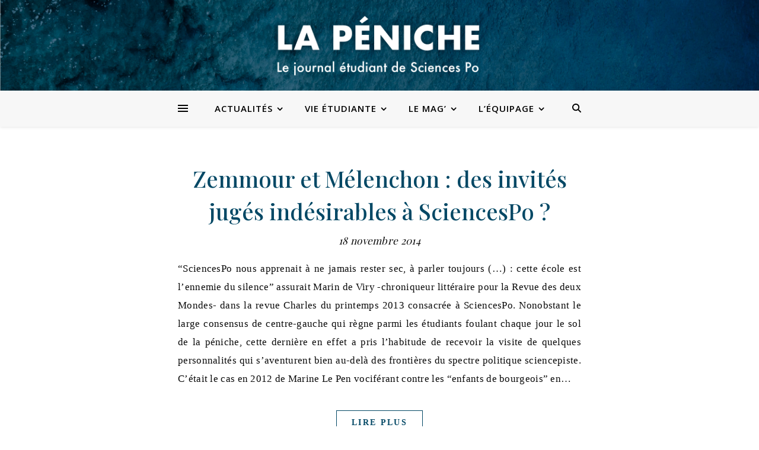

--- FILE ---
content_type: text/html; charset=UTF-8
request_url: https://www.lapeniche.net/tag/raphael-audoire/
body_size: 25790
content:
<!DOCTYPE html>
<html lang="fr-FR">
<head>
	<meta charset="UTF-8">
	<meta name="viewport" content="width=device-width, initial-scale=1.0, maximum-scale=1.0, user-scalable=no" />

	<title>raphaël audoire &#8211; La Péniche</title>
<meta name='robots' content='max-image-preview:large' />
<link rel='dns-prefetch' href='//www.lapeniche.net' />
<link rel='dns-prefetch' href='//fonts.googleapis.com' />
<link rel="alternate" type="application/rss+xml" title="La Péniche &raquo; Flux" href="https://www.lapeniche.net/feed/" />
<link rel="alternate" type="application/rss+xml" title="La Péniche &raquo; Flux des commentaires" href="https://www.lapeniche.net/comments/feed/" />
<link rel="alternate" type="application/rss+xml" title="La Péniche &raquo; Flux de l’étiquette raphaël audoire" href="https://www.lapeniche.net/tag/raphael-audoire/feed/" />
		<!-- This site uses the Google Analytics by ExactMetrics plugin v7.19 - Using Analytics tracking - https://www.exactmetrics.com/ -->
							<script src="//www.googletagmanager.com/gtag/js?id=G-3TP0CRXD8Y"  data-cfasync="false" data-wpfc-render="false" type="text/javascript" async></script>
			<script data-cfasync="false" data-wpfc-render="false" type="text/javascript">
				var em_version = '7.19';
				var em_track_user = true;
				var em_no_track_reason = '';
				
								var disableStrs = [
										'ga-disable-G-3TP0CRXD8Y',
									];

				/* Function to detect opted out users */
				function __gtagTrackerIsOptedOut() {
					for (var index = 0; index < disableStrs.length; index++) {
						if (document.cookie.indexOf(disableStrs[index] + '=true') > -1) {
							return true;
						}
					}

					return false;
				}

				/* Disable tracking if the opt-out cookie exists. */
				if (__gtagTrackerIsOptedOut()) {
					for (var index = 0; index < disableStrs.length; index++) {
						window[disableStrs[index]] = true;
					}
				}

				/* Opt-out function */
				function __gtagTrackerOptout() {
					for (var index = 0; index < disableStrs.length; index++) {
						document.cookie = disableStrs[index] + '=true; expires=Thu, 31 Dec 2099 23:59:59 UTC; path=/';
						window[disableStrs[index]] = true;
					}
				}

				if ('undefined' === typeof gaOptout) {
					function gaOptout() {
						__gtagTrackerOptout();
					}
				}
								window.dataLayer = window.dataLayer || [];

				window.ExactMetricsDualTracker = {
					helpers: {},
					trackers: {},
				};
				if (em_track_user) {
					function __gtagDataLayer() {
						dataLayer.push(arguments);
					}

					function __gtagTracker(type, name, parameters) {
						if (!parameters) {
							parameters = {};
						}

						if (parameters.send_to) {
							__gtagDataLayer.apply(null, arguments);
							return;
						}

						if (type === 'event') {
														parameters.send_to = exactmetrics_frontend.v4_id;
							var hookName = name;
							if (typeof parameters['event_category'] !== 'undefined') {
								hookName = parameters['event_category'] + ':' + name;
							}

							if (typeof ExactMetricsDualTracker.trackers[hookName] !== 'undefined') {
								ExactMetricsDualTracker.trackers[hookName](parameters);
							} else {
								__gtagDataLayer('event', name, parameters);
							}
							
						} else {
							__gtagDataLayer.apply(null, arguments);
						}
					}

					__gtagTracker('js', new Date());
					__gtagTracker('set', {
						'developer_id.dNDMyYj': true,
											});
										__gtagTracker('config', 'G-3TP0CRXD8Y', {"forceSSL":"true"} );
															window.gtag = __gtagTracker;										(function () {
						/* https://developers.google.com/analytics/devguides/collection/analyticsjs/ */
						/* ga and __gaTracker compatibility shim. */
						var noopfn = function () {
							return null;
						};
						var newtracker = function () {
							return new Tracker();
						};
						var Tracker = function () {
							return null;
						};
						var p = Tracker.prototype;
						p.get = noopfn;
						p.set = noopfn;
						p.send = function () {
							var args = Array.prototype.slice.call(arguments);
							args.unshift('send');
							__gaTracker.apply(null, args);
						};
						var __gaTracker = function () {
							var len = arguments.length;
							if (len === 0) {
								return;
							}
							var f = arguments[len - 1];
							if (typeof f !== 'object' || f === null || typeof f.hitCallback !== 'function') {
								if ('send' === arguments[0]) {
									var hitConverted, hitObject = false, action;
									if ('event' === arguments[1]) {
										if ('undefined' !== typeof arguments[3]) {
											hitObject = {
												'eventAction': arguments[3],
												'eventCategory': arguments[2],
												'eventLabel': arguments[4],
												'value': arguments[5] ? arguments[5] : 1,
											}
										}
									}
									if ('pageview' === arguments[1]) {
										if ('undefined' !== typeof arguments[2]) {
											hitObject = {
												'eventAction': 'page_view',
												'page_path': arguments[2],
											}
										}
									}
									if (typeof arguments[2] === 'object') {
										hitObject = arguments[2];
									}
									if (typeof arguments[5] === 'object') {
										Object.assign(hitObject, arguments[5]);
									}
									if ('undefined' !== typeof arguments[1].hitType) {
										hitObject = arguments[1];
										if ('pageview' === hitObject.hitType) {
											hitObject.eventAction = 'page_view';
										}
									}
									if (hitObject) {
										action = 'timing' === arguments[1].hitType ? 'timing_complete' : hitObject.eventAction;
										hitConverted = mapArgs(hitObject);
										__gtagTracker('event', action, hitConverted);
									}
								}
								return;
							}

							function mapArgs(args) {
								var arg, hit = {};
								var gaMap = {
									'eventCategory': 'event_category',
									'eventAction': 'event_action',
									'eventLabel': 'event_label',
									'eventValue': 'event_value',
									'nonInteraction': 'non_interaction',
									'timingCategory': 'event_category',
									'timingVar': 'name',
									'timingValue': 'value',
									'timingLabel': 'event_label',
									'page': 'page_path',
									'location': 'page_location',
									'title': 'page_title',
								};
								for (arg in args) {
																		if (!(!args.hasOwnProperty(arg) || !gaMap.hasOwnProperty(arg))) {
										hit[gaMap[arg]] = args[arg];
									} else {
										hit[arg] = args[arg];
									}
								}
								return hit;
							}

							try {
								f.hitCallback();
							} catch (ex) {
							}
						};
						__gaTracker.create = newtracker;
						__gaTracker.getByName = newtracker;
						__gaTracker.getAll = function () {
							return [];
						};
						__gaTracker.remove = noopfn;
						__gaTracker.loaded = true;
						window['__gaTracker'] = __gaTracker;
					})();
									} else {
										console.log("");
					(function () {
						function __gtagTracker() {
							return null;
						}

						window['__gtagTracker'] = __gtagTracker;
						window['gtag'] = __gtagTracker;
					})();
									}
			</script>
				<!-- / Google Analytics by ExactMetrics -->
		<script type="text/javascript">
/* <![CDATA[ */
window._wpemojiSettings = {"baseUrl":"https:\/\/s.w.org\/images\/core\/emoji\/15.0.3\/72x72\/","ext":".png","svgUrl":"https:\/\/s.w.org\/images\/core\/emoji\/15.0.3\/svg\/","svgExt":".svg","source":{"concatemoji":"https:\/\/www.lapeniche.net\/wp-includes\/js\/wp-emoji-release.min.js?ver=6.6.4"}};
/*! This file is auto-generated */
!function(i,n){var o,s,e;function c(e){try{var t={supportTests:e,timestamp:(new Date).valueOf()};sessionStorage.setItem(o,JSON.stringify(t))}catch(e){}}function p(e,t,n){e.clearRect(0,0,e.canvas.width,e.canvas.height),e.fillText(t,0,0);var t=new Uint32Array(e.getImageData(0,0,e.canvas.width,e.canvas.height).data),r=(e.clearRect(0,0,e.canvas.width,e.canvas.height),e.fillText(n,0,0),new Uint32Array(e.getImageData(0,0,e.canvas.width,e.canvas.height).data));return t.every(function(e,t){return e===r[t]})}function u(e,t,n){switch(t){case"flag":return n(e,"\ud83c\udff3\ufe0f\u200d\u26a7\ufe0f","\ud83c\udff3\ufe0f\u200b\u26a7\ufe0f")?!1:!n(e,"\ud83c\uddfa\ud83c\uddf3","\ud83c\uddfa\u200b\ud83c\uddf3")&&!n(e,"\ud83c\udff4\udb40\udc67\udb40\udc62\udb40\udc65\udb40\udc6e\udb40\udc67\udb40\udc7f","\ud83c\udff4\u200b\udb40\udc67\u200b\udb40\udc62\u200b\udb40\udc65\u200b\udb40\udc6e\u200b\udb40\udc67\u200b\udb40\udc7f");case"emoji":return!n(e,"\ud83d\udc26\u200d\u2b1b","\ud83d\udc26\u200b\u2b1b")}return!1}function f(e,t,n){var r="undefined"!=typeof WorkerGlobalScope&&self instanceof WorkerGlobalScope?new OffscreenCanvas(300,150):i.createElement("canvas"),a=r.getContext("2d",{willReadFrequently:!0}),o=(a.textBaseline="top",a.font="600 32px Arial",{});return e.forEach(function(e){o[e]=t(a,e,n)}),o}function t(e){var t=i.createElement("script");t.src=e,t.defer=!0,i.head.appendChild(t)}"undefined"!=typeof Promise&&(o="wpEmojiSettingsSupports",s=["flag","emoji"],n.supports={everything:!0,everythingExceptFlag:!0},e=new Promise(function(e){i.addEventListener("DOMContentLoaded",e,{once:!0})}),new Promise(function(t){var n=function(){try{var e=JSON.parse(sessionStorage.getItem(o));if("object"==typeof e&&"number"==typeof e.timestamp&&(new Date).valueOf()<e.timestamp+604800&&"object"==typeof e.supportTests)return e.supportTests}catch(e){}return null}();if(!n){if("undefined"!=typeof Worker&&"undefined"!=typeof OffscreenCanvas&&"undefined"!=typeof URL&&URL.createObjectURL&&"undefined"!=typeof Blob)try{var e="postMessage("+f.toString()+"("+[JSON.stringify(s),u.toString(),p.toString()].join(",")+"));",r=new Blob([e],{type:"text/javascript"}),a=new Worker(URL.createObjectURL(r),{name:"wpTestEmojiSupports"});return void(a.onmessage=function(e){c(n=e.data),a.terminate(),t(n)})}catch(e){}c(n=f(s,u,p))}t(n)}).then(function(e){for(var t in e)n.supports[t]=e[t],n.supports.everything=n.supports.everything&&n.supports[t],"flag"!==t&&(n.supports.everythingExceptFlag=n.supports.everythingExceptFlag&&n.supports[t]);n.supports.everythingExceptFlag=n.supports.everythingExceptFlag&&!n.supports.flag,n.DOMReady=!1,n.readyCallback=function(){n.DOMReady=!0}}).then(function(){return e}).then(function(){var e;n.supports.everything||(n.readyCallback(),(e=n.source||{}).concatemoji?t(e.concatemoji):e.wpemoji&&e.twemoji&&(t(e.twemoji),t(e.wpemoji)))}))}((window,document),window._wpemojiSettings);
/* ]]> */
</script>
<style id='wp-emoji-styles-inline-css' type='text/css'>

	img.wp-smiley, img.emoji {
		display: inline !important;
		border: none !important;
		box-shadow: none !important;
		height: 1em !important;
		width: 1em !important;
		margin: 0 0.07em !important;
		vertical-align: -0.1em !important;
		background: none !important;
		padding: 0 !important;
	}
</style>
<link rel='stylesheet' id='wp-block-library-css' href='https://www.lapeniche.net/wp-includes/css/dist/block-library/style.min.css?ver=6.6.4' type='text/css' media='all' />
<style id='classic-theme-styles-inline-css' type='text/css'>
/*! This file is auto-generated */
.wp-block-button__link{color:#fff;background-color:#32373c;border-radius:9999px;box-shadow:none;text-decoration:none;padding:calc(.667em + 2px) calc(1.333em + 2px);font-size:1.125em}.wp-block-file__button{background:#32373c;color:#fff;text-decoration:none}
</style>
<style id='global-styles-inline-css' type='text/css'>
:root{--wp--preset--aspect-ratio--square: 1;--wp--preset--aspect-ratio--4-3: 4/3;--wp--preset--aspect-ratio--3-4: 3/4;--wp--preset--aspect-ratio--3-2: 3/2;--wp--preset--aspect-ratio--2-3: 2/3;--wp--preset--aspect-ratio--16-9: 16/9;--wp--preset--aspect-ratio--9-16: 9/16;--wp--preset--color--black: #000000;--wp--preset--color--cyan-bluish-gray: #abb8c3;--wp--preset--color--white: #ffffff;--wp--preset--color--pale-pink: #f78da7;--wp--preset--color--vivid-red: #cf2e2e;--wp--preset--color--luminous-vivid-orange: #ff6900;--wp--preset--color--luminous-vivid-amber: #fcb900;--wp--preset--color--light-green-cyan: #7bdcb5;--wp--preset--color--vivid-green-cyan: #00d084;--wp--preset--color--pale-cyan-blue: #8ed1fc;--wp--preset--color--vivid-cyan-blue: #0693e3;--wp--preset--color--vivid-purple: #9b51e0;--wp--preset--gradient--vivid-cyan-blue-to-vivid-purple: linear-gradient(135deg,rgba(6,147,227,1) 0%,rgb(155,81,224) 100%);--wp--preset--gradient--light-green-cyan-to-vivid-green-cyan: linear-gradient(135deg,rgb(122,220,180) 0%,rgb(0,208,130) 100%);--wp--preset--gradient--luminous-vivid-amber-to-luminous-vivid-orange: linear-gradient(135deg,rgba(252,185,0,1) 0%,rgba(255,105,0,1) 100%);--wp--preset--gradient--luminous-vivid-orange-to-vivid-red: linear-gradient(135deg,rgba(255,105,0,1) 0%,rgb(207,46,46) 100%);--wp--preset--gradient--very-light-gray-to-cyan-bluish-gray: linear-gradient(135deg,rgb(238,238,238) 0%,rgb(169,184,195) 100%);--wp--preset--gradient--cool-to-warm-spectrum: linear-gradient(135deg,rgb(74,234,220) 0%,rgb(151,120,209) 20%,rgb(207,42,186) 40%,rgb(238,44,130) 60%,rgb(251,105,98) 80%,rgb(254,248,76) 100%);--wp--preset--gradient--blush-light-purple: linear-gradient(135deg,rgb(255,206,236) 0%,rgb(152,150,240) 100%);--wp--preset--gradient--blush-bordeaux: linear-gradient(135deg,rgb(254,205,165) 0%,rgb(254,45,45) 50%,rgb(107,0,62) 100%);--wp--preset--gradient--luminous-dusk: linear-gradient(135deg,rgb(255,203,112) 0%,rgb(199,81,192) 50%,rgb(65,88,208) 100%);--wp--preset--gradient--pale-ocean: linear-gradient(135deg,rgb(255,245,203) 0%,rgb(182,227,212) 50%,rgb(51,167,181) 100%);--wp--preset--gradient--electric-grass: linear-gradient(135deg,rgb(202,248,128) 0%,rgb(113,206,126) 100%);--wp--preset--gradient--midnight: linear-gradient(135deg,rgb(2,3,129) 0%,rgb(40,116,252) 100%);--wp--preset--font-size--small: 13px;--wp--preset--font-size--medium: 20px;--wp--preset--font-size--large: 36px;--wp--preset--font-size--x-large: 42px;--wp--preset--spacing--20: 0.44rem;--wp--preset--spacing--30: 0.67rem;--wp--preset--spacing--40: 1rem;--wp--preset--spacing--50: 1.5rem;--wp--preset--spacing--60: 2.25rem;--wp--preset--spacing--70: 3.38rem;--wp--preset--spacing--80: 5.06rem;--wp--preset--shadow--natural: 6px 6px 9px rgba(0, 0, 0, 0.2);--wp--preset--shadow--deep: 12px 12px 50px rgba(0, 0, 0, 0.4);--wp--preset--shadow--sharp: 6px 6px 0px rgba(0, 0, 0, 0.2);--wp--preset--shadow--outlined: 6px 6px 0px -3px rgba(255, 255, 255, 1), 6px 6px rgba(0, 0, 0, 1);--wp--preset--shadow--crisp: 6px 6px 0px rgba(0, 0, 0, 1);}:where(.is-layout-flex){gap: 0.5em;}:where(.is-layout-grid){gap: 0.5em;}body .is-layout-flex{display: flex;}.is-layout-flex{flex-wrap: wrap;align-items: center;}.is-layout-flex > :is(*, div){margin: 0;}body .is-layout-grid{display: grid;}.is-layout-grid > :is(*, div){margin: 0;}:where(.wp-block-columns.is-layout-flex){gap: 2em;}:where(.wp-block-columns.is-layout-grid){gap: 2em;}:where(.wp-block-post-template.is-layout-flex){gap: 1.25em;}:where(.wp-block-post-template.is-layout-grid){gap: 1.25em;}.has-black-color{color: var(--wp--preset--color--black) !important;}.has-cyan-bluish-gray-color{color: var(--wp--preset--color--cyan-bluish-gray) !important;}.has-white-color{color: var(--wp--preset--color--white) !important;}.has-pale-pink-color{color: var(--wp--preset--color--pale-pink) !important;}.has-vivid-red-color{color: var(--wp--preset--color--vivid-red) !important;}.has-luminous-vivid-orange-color{color: var(--wp--preset--color--luminous-vivid-orange) !important;}.has-luminous-vivid-amber-color{color: var(--wp--preset--color--luminous-vivid-amber) !important;}.has-light-green-cyan-color{color: var(--wp--preset--color--light-green-cyan) !important;}.has-vivid-green-cyan-color{color: var(--wp--preset--color--vivid-green-cyan) !important;}.has-pale-cyan-blue-color{color: var(--wp--preset--color--pale-cyan-blue) !important;}.has-vivid-cyan-blue-color{color: var(--wp--preset--color--vivid-cyan-blue) !important;}.has-vivid-purple-color{color: var(--wp--preset--color--vivid-purple) !important;}.has-black-background-color{background-color: var(--wp--preset--color--black) !important;}.has-cyan-bluish-gray-background-color{background-color: var(--wp--preset--color--cyan-bluish-gray) !important;}.has-white-background-color{background-color: var(--wp--preset--color--white) !important;}.has-pale-pink-background-color{background-color: var(--wp--preset--color--pale-pink) !important;}.has-vivid-red-background-color{background-color: var(--wp--preset--color--vivid-red) !important;}.has-luminous-vivid-orange-background-color{background-color: var(--wp--preset--color--luminous-vivid-orange) !important;}.has-luminous-vivid-amber-background-color{background-color: var(--wp--preset--color--luminous-vivid-amber) !important;}.has-light-green-cyan-background-color{background-color: var(--wp--preset--color--light-green-cyan) !important;}.has-vivid-green-cyan-background-color{background-color: var(--wp--preset--color--vivid-green-cyan) !important;}.has-pale-cyan-blue-background-color{background-color: var(--wp--preset--color--pale-cyan-blue) !important;}.has-vivid-cyan-blue-background-color{background-color: var(--wp--preset--color--vivid-cyan-blue) !important;}.has-vivid-purple-background-color{background-color: var(--wp--preset--color--vivid-purple) !important;}.has-black-border-color{border-color: var(--wp--preset--color--black) !important;}.has-cyan-bluish-gray-border-color{border-color: var(--wp--preset--color--cyan-bluish-gray) !important;}.has-white-border-color{border-color: var(--wp--preset--color--white) !important;}.has-pale-pink-border-color{border-color: var(--wp--preset--color--pale-pink) !important;}.has-vivid-red-border-color{border-color: var(--wp--preset--color--vivid-red) !important;}.has-luminous-vivid-orange-border-color{border-color: var(--wp--preset--color--luminous-vivid-orange) !important;}.has-luminous-vivid-amber-border-color{border-color: var(--wp--preset--color--luminous-vivid-amber) !important;}.has-light-green-cyan-border-color{border-color: var(--wp--preset--color--light-green-cyan) !important;}.has-vivid-green-cyan-border-color{border-color: var(--wp--preset--color--vivid-green-cyan) !important;}.has-pale-cyan-blue-border-color{border-color: var(--wp--preset--color--pale-cyan-blue) !important;}.has-vivid-cyan-blue-border-color{border-color: var(--wp--preset--color--vivid-cyan-blue) !important;}.has-vivid-purple-border-color{border-color: var(--wp--preset--color--vivid-purple) !important;}.has-vivid-cyan-blue-to-vivid-purple-gradient-background{background: var(--wp--preset--gradient--vivid-cyan-blue-to-vivid-purple) !important;}.has-light-green-cyan-to-vivid-green-cyan-gradient-background{background: var(--wp--preset--gradient--light-green-cyan-to-vivid-green-cyan) !important;}.has-luminous-vivid-amber-to-luminous-vivid-orange-gradient-background{background: var(--wp--preset--gradient--luminous-vivid-amber-to-luminous-vivid-orange) !important;}.has-luminous-vivid-orange-to-vivid-red-gradient-background{background: var(--wp--preset--gradient--luminous-vivid-orange-to-vivid-red) !important;}.has-very-light-gray-to-cyan-bluish-gray-gradient-background{background: var(--wp--preset--gradient--very-light-gray-to-cyan-bluish-gray) !important;}.has-cool-to-warm-spectrum-gradient-background{background: var(--wp--preset--gradient--cool-to-warm-spectrum) !important;}.has-blush-light-purple-gradient-background{background: var(--wp--preset--gradient--blush-light-purple) !important;}.has-blush-bordeaux-gradient-background{background: var(--wp--preset--gradient--blush-bordeaux) !important;}.has-luminous-dusk-gradient-background{background: var(--wp--preset--gradient--luminous-dusk) !important;}.has-pale-ocean-gradient-background{background: var(--wp--preset--gradient--pale-ocean) !important;}.has-electric-grass-gradient-background{background: var(--wp--preset--gradient--electric-grass) !important;}.has-midnight-gradient-background{background: var(--wp--preset--gradient--midnight) !important;}.has-small-font-size{font-size: var(--wp--preset--font-size--small) !important;}.has-medium-font-size{font-size: var(--wp--preset--font-size--medium) !important;}.has-large-font-size{font-size: var(--wp--preset--font-size--large) !important;}.has-x-large-font-size{font-size: var(--wp--preset--font-size--x-large) !important;}
:where(.wp-block-post-template.is-layout-flex){gap: 1.25em;}:where(.wp-block-post-template.is-layout-grid){gap: 1.25em;}
:where(.wp-block-columns.is-layout-flex){gap: 2em;}:where(.wp-block-columns.is-layout-grid){gap: 2em;}
:root :where(.wp-block-pullquote){font-size: 1.5em;line-height: 1.6;}
</style>
<link rel='stylesheet' id='wp-user-profile-avatar-frontend-css' href='https://www.lapeniche.net/wp-content/plugins/wp-user-profile-avatar/assets/css/frontend.min.css?ver=6.6.4' type='text/css' media='all' />
<link rel='stylesheet' id='elementor-icons-css' href='https://www.lapeniche.net/wp-content/plugins/elementor/assets/lib/eicons/css/elementor-icons.min.css?ver=5.21.0' type='text/css' media='all' />
<link rel='stylesheet' id='elementor-frontend-css' href='https://www.lapeniche.net/wp-content/plugins/elementor/assets/css/frontend-lite.min.css?ver=3.15.3' type='text/css' media='all' />
<link rel='stylesheet' id='swiper-css' href='https://www.lapeniche.net/wp-content/plugins/elementor/assets/lib/swiper/v8/css/swiper.min.css?ver=8.4.5' type='text/css' media='all' />
<link rel='stylesheet' id='elementor-post-55851-css' href='https://www.lapeniche.net/wp-content/uploads/elementor/css/post-55851.css?ver=1693649224' type='text/css' media='all' />
<link rel='stylesheet' id='elementor-global-css' href='https://www.lapeniche.net/wp-content/uploads/elementor/css/global.css?ver=1693649225' type='text/css' media='all' />
<link rel='stylesheet' id='ashe-style-css' href='https://www.lapeniche.net/wp-content/themes/ashe-pro-premium/style.css?ver=3.5.9' type='text/css' media='all' />
<link rel='stylesheet' id='ashe-responsive-css' href='https://www.lapeniche.net/wp-content/themes/ashe-pro-premium/assets/css/responsive.css?ver=3.5.9' type='text/css' media='all' />
<link rel='stylesheet' id='fontello-css' href='https://www.lapeniche.net/wp-content/themes/ashe-pro-premium/assets/css/fontello.css?ver=3.5.4' type='text/css' media='all' />
<link rel='stylesheet' id='slick-css' href='https://www.lapeniche.net/wp-content/themes/ashe-pro-premium/assets/css/slick.css?ver=6.6.4' type='text/css' media='all' />
<link rel='stylesheet' id='scrollbar-css' href='https://www.lapeniche.net/wp-content/themes/ashe-pro-premium/assets/css/perfect-scrollbar.css?ver=6.6.4' type='text/css' media='all' />
<link rel='stylesheet' id='ashe_enqueue_Sura-css' href='https://fonts.googleapis.com/css?family=Sura%3A100%2C200%2C300%2C400%2C500%2C600%2C700%2C800%2C900&#038;ver=1.0.0' type='text/css' media='all' />
<link rel='stylesheet' id='ashe_enqueue_Open_Sans-css' href='https://fonts.googleapis.com/css?family=Open+Sans%3A100%2C200%2C300%2C400%2C500%2C600%2C700%2C800%2C900&#038;ver=1.0.0' type='text/css' media='all' />
<link rel='stylesheet' id='ashe_enqueue_Playfair_Display-css' href='https://fonts.googleapis.com/css?family=Playfair+Display%3A100%2C200%2C300%2C400%2C500%2C600%2C700%2C800%2C900&#038;ver=1.0.0' type='text/css' media='all' />
<link rel='stylesheet' id='wpr-text-animations-css-css' href='https://www.lapeniche.net/wp-content/plugins/royal-elementor-addons/assets/css/lib/animations/text-animations.min.css?ver=1.3.76' type='text/css' media='all' />
<link rel='stylesheet' id='wpr-addons-css-css' href='https://www.lapeniche.net/wp-content/plugins/royal-elementor-addons/assets/css/frontend.min.css?ver=1.3.76' type='text/css' media='all' />
<link rel='stylesheet' id='font-awesome-5-all-css' href='https://www.lapeniche.net/wp-content/plugins/elementor/assets/lib/font-awesome/css/all.min.css?ver=1.3.76' type='text/css' media='all' />
<link rel='stylesheet' id='google-fonts-1-css' href='https://fonts.googleapis.com/css?family=Roboto%3A100%2C100italic%2C200%2C200italic%2C300%2C300italic%2C400%2C400italic%2C500%2C500italic%2C600%2C600italic%2C700%2C700italic%2C800%2C800italic%2C900%2C900italic%7CRoboto+Slab%3A100%2C100italic%2C200%2C200italic%2C300%2C300italic%2C400%2C400italic%2C500%2C500italic%2C600%2C600italic%2C700%2C700italic%2C800%2C800italic%2C900%2C900italic&#038;display=swap&#038;ver=6.6.4' type='text/css' media='all' />
<link rel="preconnect" href="https://fonts.gstatic.com/" crossorigin><script type="text/javascript" src="https://www.lapeniche.net/wp-content/plugins/google-analytics-dashboard-for-wp/assets/js/frontend-gtag.min.js?ver=7.19" id="exactmetrics-frontend-script-js"></script>
<script data-cfasync="false" data-wpfc-render="false" type="text/javascript" id='exactmetrics-frontend-script-js-extra'>/* <![CDATA[ */
var exactmetrics_frontend = {"js_events_tracking":"true","download_extensions":"zip,mp3,mpeg,pdf,docx,pptx,xlsx,rar","inbound_paths":"[{\"path\":\"\\\/go\\\/\",\"label\":\"affiliate\"},{\"path\":\"\\\/recommend\\\/\",\"label\":\"affiliate\"}]","home_url":"https:\/\/www.lapeniche.net","hash_tracking":"false","v4_id":"G-3TP0CRXD8Y"};/* ]]> */
</script>
<script type="text/javascript" data-cfasync="false" src="https://www.lapeniche.net/wp-includes/js/jquery/jquery.min.js?ver=3.7.1" id="jquery-core-js"></script>
<script type="text/javascript" data-cfasync="false" src="https://www.lapeniche.net/wp-includes/js/jquery/jquery-migrate.min.js?ver=3.4.1" id="jquery-migrate-js"></script>
<link rel="https://api.w.org/" href="https://www.lapeniche.net/wp-json/" /><link rel="alternate" title="JSON" type="application/json" href="https://www.lapeniche.net/wp-json/wp/v2/tags/1710" /><link rel="EditURI" type="application/rsd+xml" title="RSD" href="https://www.lapeniche.net/xmlrpc.php?rsd" />
<meta name="generator" content="WordPress 6.6.4" />

		<!-- GA Google Analytics @ https://m0n.co/ga -->
		<script async src="https://www.googletagmanager.com/gtag/js?id=G-91XBL67KYZ"></script>
		<script>
			window.dataLayer = window.dataLayer || [];
			function gtag(){dataLayer.push(arguments);}
			gtag('js', new Date());
			gtag('config', 'G-91XBL67KYZ');
		</script>

	<style data-context="foundation-flickity-css">/*! Flickity v2.0.2
http://flickity.metafizzy.co
---------------------------------------------- */.flickity-enabled{position:relative}.flickity-enabled:focus{outline:0}.flickity-viewport{overflow:hidden;position:relative;height:100%}.flickity-slider{position:absolute;width:100%;height:100%}.flickity-enabled.is-draggable{-webkit-tap-highlight-color:transparent;tap-highlight-color:transparent;-webkit-user-select:none;-moz-user-select:none;-ms-user-select:none;user-select:none}.flickity-enabled.is-draggable .flickity-viewport{cursor:move;cursor:-webkit-grab;cursor:grab}.flickity-enabled.is-draggable .flickity-viewport.is-pointer-down{cursor:-webkit-grabbing;cursor:grabbing}.flickity-prev-next-button{position:absolute;top:50%;width:44px;height:44px;border:none;border-radius:50%;background:#fff;background:hsla(0,0%,100%,.75);cursor:pointer;-webkit-transform:translateY(-50%);transform:translateY(-50%)}.flickity-prev-next-button:hover{background:#fff}.flickity-prev-next-button:focus{outline:0;box-shadow:0 0 0 5px #09f}.flickity-prev-next-button:active{opacity:.6}.flickity-prev-next-button.previous{left:10px}.flickity-prev-next-button.next{right:10px}.flickity-rtl .flickity-prev-next-button.previous{left:auto;right:10px}.flickity-rtl .flickity-prev-next-button.next{right:auto;left:10px}.flickity-prev-next-button:disabled{opacity:.3;cursor:auto}.flickity-prev-next-button svg{position:absolute;left:20%;top:20%;width:60%;height:60%}.flickity-prev-next-button .arrow{fill:#333}.flickity-page-dots{position:absolute;width:100%;bottom:-25px;padding:0;margin:0;list-style:none;text-align:center;line-height:1}.flickity-rtl .flickity-page-dots{direction:rtl}.flickity-page-dots .dot{display:inline-block;width:10px;height:10px;margin:0 8px;background:#333;border-radius:50%;opacity:.25;cursor:pointer}.flickity-page-dots .dot.is-selected{opacity:1}</style><style data-context="foundation-slideout-css">.slideout-menu{position:fixed;left:0;top:0;bottom:0;right:auto;z-index:0;width:256px;overflow-y:auto;-webkit-overflow-scrolling:touch;display:none}.slideout-menu.pushit-right{left:auto;right:0}.slideout-panel{position:relative;z-index:1;will-change:transform}.slideout-open,.slideout-open .slideout-panel,.slideout-open body{overflow:hidden}.slideout-open .slideout-menu{display:block}.pushit{display:none}</style><meta property="og:image" content="https://www.lapeniche.net/wp-content/uploads/2022/08/Banner-test-2.png"/><meta property="og:title" content="La Péniche"/><meta property="og:description" content="Le Journal Étudiant de Sciences Po" /><meta property="og:url" content="https://www.lapeniche.net/" /><meta property="og:type" content="website"><meta property="og:locale" content="fr_fr" /><meta property="og:site_name" content="La Péniche"/><style id="ashe_dynamic_css">body {background-color: #ffffff;}#top-bar,#top-menu .sub-menu {background-color: #ffffff;}#top-bar a {color: #000000;}#top-menu .sub-menu,#top-menu .sub-menu a {border-color: rgba(0,0,0, 0.05);}#top-bar a:hover,#top-bar li.current-menu-item > a,#top-bar li.current-menu-ancestor > a,#top-bar .sub-menu li.current-menu-item > a,#top-bar .sub-menu li.current-menu-ancestor> a {color: #ca9b52;}.header-logo a,.site-description {color: #111111;}.entry-header {background-color: #ffffff;}#main-nav,#main-menu .sub-menu,#main-nav #s {background-color: #f7f7f7;}#main-nav a,#main-nav .svg-inline--fa,#main-nav #s,.instagram-title h2 {color: #000000;}.main-nav-sidebar span,.mobile-menu-btn span {background-color: #000000;}#main-nav {box-shadow: 0px 1px 5px rgba(0,0,0, 0.1);}#main-menu .sub-menu,#main-menu .sub-menu a {border-color: rgba(0,0,0, 0.05);}#main-nav #s::-webkit-input-placeholder { /* Chrome/Opera/Safari */color: rgba(0,0,0, 0.7);}#main-nav #s::-moz-placeholder { /* Firefox 19+ */color: rgba(0,0,0, 0.7);}#main-nav #s:-ms-input-placeholder { /* IE 10+ */color: rgba(0,0,0, 0.7);}#main-nav #s:-moz-placeholder { /* Firefox 18- */color: rgba(0,0,0, 0.7);}#main-nav a:hover,#main-nav .svg-inline--fa:hover,#main-nav li.current-menu-item > a,#main-nav li.current-menu-ancestor > a,#main-nav .sub-menu li.current-menu-item > a,#main-nav .sub-menu li.current-menu-ancestor> a {color: #034865;}.main-nav-sidebar:hover span,.mobile-menu-btn:hover span {background-color: #034865;}/* Background */.sidebar-alt,.main-content,.featured-slider-area,#featured-links,.page-content select,.page-content input,.page-content textarea {background-color: #ffffff;}.page-content #featured-links h6,.instagram-title h2 {background-color: rgba(255,255,255, 0.85);}.ashe_promo_box_widget h6 {background-color: #ffffff;}.ashe_promo_box_widget .promo-box:after{border-color: #ffffff;}/* Text */.page-content,.page-content select,.page-content input,.page-content textarea,.page-content .post-author a,.page-content .ashe-widget a,.page-content .comment-author,.page-content #featured-links h6,.ashe_promo_box_widget h6 {color: #0a0a0a;}/* Title */.page-content h1,.page-content h2,.page-content h3,.page-content h4,.page-content h5,.page-content h6,.page-content .post-title a,.page-content .author-description h4 a,.page-content .related-posts h4 a,.page-content .blog-pagination .previous-page a,.page-content .blog-pagination .next-page a,blockquote,.page-content .post-share a {color: #034865;}.sidebar-alt-close-btn span {background-color: #034865;}.page-content .post-title a:hover {color: rgba(3,72,101, 0.75);}/* Meta */.page-content .post-date,.page-content .post-comments,.page-content .meta-sep,.page-content .post-author,.page-content [data-layout*="list"] .post-author a,.page-content .related-post-date,.page-content .comment-meta a,.page-content .author-share a,.page-content .post-tags a,.page-content .tagcloud a,.widget_categories li,.widget_archive li,.ashe-subscribe-text p,.rpwwt-post-author,.rpwwt-post-categories,.rpwwt-post-date,.rpwwt-post-comments-number {color: #0a0a0a;}.page-content input::-webkit-input-placeholder { /* Chrome/Opera/Safari */color: #0a0a0a;}.page-content input::-moz-placeholder { /* Firefox 19+ */color: #0a0a0a;}.page-content input:-ms-input-placeholder { /* IE 10+ */color: #0a0a0a;}.page-content input:-moz-placeholder { /* Firefox 18- */color: #0a0a0a;}/* Accent */.page-content a,.post-categories,#page-wrap .ashe-widget.widget_text a,#page-wrap .ashe-widget.ashe_author_widget a {color: #034865;}/* Disable TMP.page-content .elementor a,.page-content .elementor a:hover {color: inherit;}*/.ps-container > .ps-scrollbar-y-rail > .ps-scrollbar-y {background: #034865;}.page-content a:hover {color: rgba(3,72,101, 0.8);}blockquote {border-color: #034865;}.slide-caption {color: #ffffff;background: #034865;}/* Selection */::-moz-selection {color: #ffffff;background: #034865;}::selection {color: #ffffff;background: #034865;}.page-content .wprm-rating-star svg polygon {stroke: #034865;}.page-content .wprm-rating-star-full svg polygon,.page-content .wprm-comment-rating svg path,.page-content .comment-form-wprm-rating svg path{fill: #034865;}/* Border */.page-content .post-footer,[data-layout*="list"] .blog-grid > li,.page-content .author-description,.page-content .related-posts,.page-content .entry-comments,.page-content .ashe-widget li,.page-content #wp-calendar,.page-content #wp-calendar caption,.page-content #wp-calendar tbody td,.page-content .widget_nav_menu li a,.page-content .widget_pages li a,.page-content .tagcloud a,.page-content select,.page-content input,.page-content textarea,.widget-title h2:before,.widget-title h2:after,.post-tags a,.gallery-caption,.wp-caption-text,table tr,table th,table td,pre,.page-content .wprm-recipe-instruction {border-color: #7a7a7a;}.page-content .wprm-recipe {box-shadow: 0 0 3px 1px #7a7a7a;}hr {background-color: #7a7a7a;}.wprm-recipe-details-container,.wprm-recipe-notes-container p {background-color: rgba(122,122,122, 0.4);}/* Buttons */.widget_search .svg-fa-wrap,.widget_search #searchsubmit,.single-navigation i,.page-content input.submit,.page-content .blog-pagination.numeric a,.page-content .blog-pagination.load-more a,.page-content .mc4wp-form-fields input[type="submit"],.page-content .widget_wysija input[type="submit"],.page-content .post-password-form input[type="submit"],.page-content .wpcf7 [type="submit"],.page-content .wprm-recipe-print,.page-content .wprm-jump-to-recipe-shortcode,.page-content .wprm-print-recipe-shortcode {color: #ffffff;background-color: #034865;}.single-navigation i:hover,.page-content input.submit:hover,.ashe-boxed-style .page-content input.submit:hover,.page-content .blog-pagination.numeric a:hover,.ashe-boxed-style .page-content .blog-pagination.numeric a:hover,.page-content .blog-pagination.numeric span,.page-content .blog-pagination.load-more a:hover,.ashe-boxed-style .page-content .blog-pagination.load-more a:hover,.page-content .mc4wp-form-fields input[type="submit"]:hover,.page-content .widget_wysija input[type="submit"]:hover,.page-content .post-password-form input[type="submit"]:hover,.page-content .wpcf7 [type="submit"]:hover,.page-content .wprm-recipe-print:hover,.page-content .wprm-jump-to-recipe-shortcode:hover,.page-content .wprm-print-recipe-shortcode:hover {color: #ffffff;background-color: #cccccc;}/* Image Overlay */.image-overlay,#infscr-loading,.page-content h4.image-overlay,.image-overlay a,.post-slider .prev-arrow,.post-slider .next-arrow,.header-slider-prev-arrow,.header-slider-next-arrow,.page-content .image-overlay a,#featured-slider .slick-arrow,#featured-slider .slider-dots,.header-slider-dots {color: #ffffff;}.image-overlay,#infscr-loading,.page-content h4.image-overlay {background-color: rgba(15,24,25, 0.3);}/* Background */#page-footer,#page-footer select,#page-footer input,#page-footer textarea {background-color: #f7f7f7;}/* Text */#page-footer,#page-footer a,#page-footer select,#page-footer input,#page-footer textarea {color: #00070a;}/* Title */#page-footer h1,#page-footer h2,#page-footer h3,#page-footer h4,#page-footer h5,#page-footer h6 {color: #111111;}/* Accent */#page-footer a:hover {color: #034865;}/* Border */#page-footer a,#page-footer .ashe-widget li,#page-footer #wp-calendar,#page-footer #wp-calendar caption,#page-footer #wp-calendar th,#page-footer #wp-calendar td,#page-footer .widget_nav_menu li a,#page-footer select,#page-footer input,#page-footer textarea,#page-footer .widget-title h2:before,#page-footer .widget-title h2:after,.footer-widgets,.category-description,.tag-description {border-color: #e0dbdb;}#page-footer hr {background-color: #e0dbdb;}.ashe-preloader-wrap {background-color: #333333;}@media screen and ( max-width: 768px ) {.mini-logo a {max-width: 60px !important;} }@media screen and ( max-width: 768px ) {#featured-links {display: none;}}@media screen and ( max-width: 640px ) {.related-posts {display: none;}}.header-logo a {font-family: 'Sura';font-size: 122px;line-height: 80px;letter-spacing: 0px;font-weight: 400;}.site-description {font-family: 'Sura';}.header-logo .site-description {font-size: 45px;}#top-menu li a {font-family: 'Open Sans';font-size: 13px;line-height: 50px;letter-spacing: 0.8px;font-weight: 600;}.top-bar-socials a {font-size: 13px;line-height: 50px;}#top-bar .mobile-menu-btn {line-height: 50px;}#top-menu .sub-menu > li > a {font-size: 11px;line-height: 3.7;letter-spacing: 0.8px;}@media screen and ( max-width: 979px ) {.top-bar-socials {float: none !important;}.top-bar-socials a {line-height: 40px !important;}}#main-menu li a,.mobile-menu-btn a {font-family: 'Open Sans';font-size: 15px;line-height: 60px;letter-spacing: 1px;font-weight: 600;}#mobile-menu li {font-family: 'Open Sans';font-size: 15px;line-height: 3.4;letter-spacing: 1px;font-weight: 600;}.main-nav-search,#main-nav #s,.dark-mode-switcher,.main-nav-socials-trigger {font-size: 15px;line-height: 60px;}#main-nav #s {line-height: 61px;}#main-menu li.menu-item-has-children>a:after {font-size: 15px;}#main-nav {min-height:60px;}.main-nav-sidebar,.mini-logo {height:60px;}#main-menu .sub-menu > li > a,#mobile-menu .sub-menu > li {font-size: 12px;line-height: 3.8;letter-spacing: 0.8px;}.mobile-menu-btn {font-size: 18px;line-height: 60px;}.main-nav-socials a {font-size: 14px;line-height: 60px;}#top-menu li a,#main-menu li a,#mobile-menu li,.mobile-menu-btn a {text-transform: uppercase;}.post-meta,#wp-calendar thead th,#wp-calendar caption,h1,h2,h3,h4,h5,h6,blockquote p,#reply-title,#reply-title a {font-family: 'Playfair Display';}/* font size 40px */h1 {font-size: 42px;}/* font size 36px */h2 {font-size: 38px;}/* font size 30px */h3 {font-size: 32px;}/* font size 24px */h4 {font-size: 25px;}/* font size 22px */h5,.page-content .wprm-recipe-name,.page-content .wprm-recipe-header {font-size: 23px;}/* font size 20px */h6 {font-size: 21px;}/* font size 19px */blockquote p {font-size: 20px;}/* font size 18px */.related-posts h4 a {font-size: 19px;}/* font size 16px */.author-description h4,.category-description h4,.tag-description h4,#reply-title,#reply-title a,.comment-title,.widget-title h2,.ashe_author_widget h3 {font-size: 17px;}.post-title,.page-title {line-height: 55px;}/* letter spacing 0.5px */.slider-title,.post-title,.page-title,.related-posts h4 a {letter-spacing: 0px;}/* letter spacing 1.5px */.widget-title h2,.author-description h4,.category-description h4,.tag-description h4,.comment-title,#reply-title,#reply-title a,.ashe_author_widget h3 {letter-spacing: 1px;}/* letter spacing 2px */.related-posts h3 {letter-spacing: 1.5px;}/* font weight */h1,h2,h3,h4,h5,h6 {font-weight: 500;}h1,h2,h3,h4,h5,h6 {font-style: normal;}h1,h2,h3,h4,h5,h6 {text-transform: none;}body,.page-404 h2,#featured-links h6,.ashe_promo_box_widget h6,.comment-author,.related-posts h3,.instagram-title h2,input,textarea,select,.no-result-found h1,.ashe-subscribe-text h4,.widget_wysija_cont .updated,.widget_wysija_cont .error,.widget_wysija_cont .xdetailed-errors {font-family: 'Georgia';}body,.page-404 h2,.no-result-found h1 {font-weight: 400;}body,.comment-author {font-size: 17px;}body p,.post-content,.post-content li,.comment-text li {line-height: 31px;}/* letter spacing 0 */body p,.post-content,.comment-author,.widget_recent_comments li,.widget_meta li,.widget_recent_comments li,.widget_pages > ul > li,.widget_archive li,.widget_categories > ul > li,.widget_recent_entries ul li,.widget_nav_menu li,.related-post-date,.post-media .image-overlay a,.post-meta,.rpwwt-post-title {letter-spacing: 0.3px;}/* letter spacing 0.5 + */.post-author,.post-media .image-overlay span,blockquote p {letter-spacing: 0.8px;}/* letter spacing 1 + */#main-nav #searchform input,#featured-links h6,.ashe_promo_box_widget h6,.instagram-title h2,.ashe-subscribe-text h4,.page-404 p,#wp-calendar caption {letter-spacing: 1.3px;}/* letter spacing 2 + */.comments-area #submit,.tagcloud a,.mc4wp-form-fields input[type='submit'],.widget_wysija input[type='submit'],.slider-read-more a,.post-categories a,.read-more a,.no-result-found h1,.blog-pagination a,.blog-pagination span {letter-spacing: 2.3px;}/* font size 18px */.post-media .image-overlay p,.post-media .image-overlay a {font-size: 20px;}/* font size 16px */.ashe_social_widget .social-icons a {font-size: 18px;}/* font size 14px */.post-author,.post-share,.related-posts h3,input,textarea,select,.comment-reply-link,.wp-caption-text,.author-share a,#featured-links h6,.ashe_promo_box_widget h6,#wp-calendar,.instagram-title h2 {font-size: 15px;}/* font size 13px */.slider-categories,.slider-read-more a,.read-more a,.blog-pagination a,.blog-pagination span,.footer-socials a,.rpwwt-post-author,.rpwwt-post-categories,.rpwwt-post-date,.rpwwt-post-comments-number,.copyright-info,.footer-menu-container {font-size: 14px;}/* font size 12px */.post-categories a,.post-tags a,.widget_recent_entries ul li span,#wp-calendar caption,#wp-calendar tfoot #prev a,#wp-calendar tfoot #next a {font-size: 14px;}/* font size 11px */.related-post-date,.comment-meta,.tagcloud a {font-size: 13px !important;}.boxed-wrapper {max-width: 1500px;}.sidebar-alt {max-width: 270px;left: -270px; padding: 85px 35px 0px;}.sidebar-left,.sidebar-right {width: 280px;}[data-layout*="rsidebar"] .main-container,[data-layout*="lsidebar"] .main-container {float: left;width: calc(100% - 280px);width: -webkit-calc(100% - 280px);}[data-layout*="lrsidebar"] .main-container {width: calc(100% - 560px);width: -webkit-calc(100% - 560px);}[data-layout*="fullwidth"] .main-container {width: 100%;}#top-bar > div,#main-nav > div,#featured-links,.main-content,.page-footer-inner,.featured-slider-area.boxed-wrapper {padding-left: 300px;padding-right: 300px;}.ashe-instagram-widget #sb_instagram {max-width: none !important;}.ashe-instagram-widget #sbi_images {display: -webkit-box;display: -ms-flexbox;display: flex;}.ashe-instagram-widget #sbi_images .sbi_photo {height: auto !important;}.ashe-instagram-widget #sbi_images .sbi_photo img {display: block !important;}.ashe-widget #sbi_images .sbi_photo {/*height: auto !important;*/}.ashe-widget #sbi_images .sbi_photo img {display: block !important;}#top-menu {float: left;}.top-bar-socials {float: right;}.entry-header:not(.html-image) {height: 153px;background-size: cover;}.entry-header-slider div {height: 153px;}.entry-header:not(.html-image) {background-position: center center;}.header-logo {padding-top: 110px;}.logo-img {max-width: 0px;}.mini-logo a {max-width: 70px;}.header-logo .site-title,.site-description {display: none;}#main-nav {text-align: center;}.main-nav-icons.main-nav-socials-mobile {left: 300px;}.main-nav-socials-trigger {position: absolute;top: 0px;left: 300px;}.main-nav-sidebar + .main-nav-socials-trigger {left: 330px;}.mini-logo + .main-nav-socials-trigger {right: 330px;left: auto;}.main-nav-sidebar {position: absolute;top: 0px;left: 300px;z-index: 1;}.main-nav-icons {position: absolute;top: 0px;right: 300px;z-index: 2;}.mini-logo {position: absolute;left: auto;top: 0;}.main-nav-sidebar ~ .mini-logo {margin-left: 30px;}#featured-slider.boxed-wrapper {max-width: 750px;}.slider-item-bg {height: 340px;}#featured-links .featured-link {margin-top: 20px;}#featured-links .featured-link {margin-right: 20px;}#featured-links .featured-link:nth-of-type(3n) {margin-right: 0;}#featured-links .featured-link {width: calc( (100% - 40px) / 3 - 1px);width: -webkit-calc( (100% - 40px) / 3 - 1px);}.featured-link:nth-child(1) .cv-inner {display: none;}.featured-link:nth-child(2) .cv-inner {display: none;}.featured-link:nth-child(3) .cv-inner {display: none;}.featured-link:nth-child(4) .cv-inner {display: none;}.featured-link:nth-child(5) .cv-inner {display: none;}.featured-link:nth-child(6) .cv-inner {display: none;}.blog-grid > li,.main-container .featured-slider-area {margin-bottom: 40px;}[data-layout*="col2"] .blog-grid > li,[data-layout*="col3"] .blog-grid > li,[data-layout*="col4"] .blog-grid > li {display: inline-block;vertical-align: top;margin-right: 80px;}[data-layout*="col2"] .blog-grid > li:nth-of-type(2n+2),[data-layout*="col3"] .blog-grid > li:nth-of-type(3n+3),[data-layout*="col4"] .blog-grid > li:nth-of-type(4n+4) {margin-right: 0;}[data-layout*="col1"] .blog-grid > li {width: 100%;}[data-layout*="col2"] .blog-grid > li {width: calc((100% - 80px ) / 2 - 1px);width: -webkit-calc((100% - 80px ) / 2 - 1px);}[data-layout*="col3"] .blog-grid > li {width: calc((100% - 2 * 80px ) / 3 - 2px);width: -webkit-calc((100% - 2 * 80px ) / 3 - 2px);}[data-layout*="col4"] .blog-grid > li {width: calc((100% - 3 * 80px ) / 4 - 1px);width: -webkit-calc((100% - 3 * 80px ) / 4 - 1px);}[data-layout*="rsidebar"] .sidebar-right {padding-left: 80px;}[data-layout*="lsidebar"] .sidebar-left {padding-right: 80px;}[data-layout*="lrsidebar"] .sidebar-right {padding-left: 80px;}[data-layout*="lrsidebar"] .sidebar-left {padding-right: 80px;}.blog-grid .post-header,.blog-grid .read-more,[data-layout*="list"] .post-share {text-align: center;}p.has-drop-cap:not(:focus)::first-letter {float: left;margin: 0px 12px 0 0;font-family: 'Playfair Display';font-size: 80px;line-height: 65px;text-align: center;text-transform: uppercase;color: #034865;}@-moz-document url-prefix() {p.has-drop-cap:not(:focus)::first-letter {margin-top: 10px !important;}}.single .post-content > p:first-of-type:first-letter,.single .post-content .elementor-text-editor p:first-of-type:first-letter {float: left;margin: 0px 12px 0 0;font-family: 'Playfair Display';font-size: 80px;line-height: 65px;text-align: center;text-transform: uppercase;color: #034865;}@-moz-document url-prefix() {.single .post-content p:first-of-type:first-letter {margin-top: 10px !important;}}[data-dropcaps*='yes'] .post-content > p:first-of-type:first-letter {float: left;margin: 0px 12px 0 0;font-family: 'Playfair Display';font-size: 80px;line-height: 65px;text-align: center;text-transform: uppercase;color: #034865;}@-moz-document url-prefix() {[data-dropcaps*='yes'] .post-content > p:first-of-type:first-letter {margin-top: 10px !important;}}.footer-widgets > .ashe-widget {width: 30%;margin-right: 5%;}.footer-widgets > .ashe-widget:nth-child(3n+3) {margin-right: 0;}.footer-widgets > .ashe-widget:nth-child(3n+4) {clear: both;}.copyright-info {float: right;}.footer-socials {float: left;}.footer-menu-container {float: right;}#footer-menu {float: left;}#footer-menu > li {margin-right: 5px;}.footer-menu-container:after {float: left;margin-right: 5px;}.cssload-loader{display:block;margin:0 auto;width:29px;height:29px;position:relative;border:4px solid #ffffff;animation:cssload-loader 2.3s infinite ease;-o-animation:cssload-loader 2.3s infinite ease;-ms-animation:cssload-loader 2.3s infinite ease;-webkit-animation:cssload-loader 2.3s infinite ease;-moz-animation:cssload-loader 2.3s infinite ease}.cssload-loader-inner{vertical-align:top;display:inline-block;width:100%;background-color:#ffffff;animation:cssload-loader-inner 2.3s infinite ease-in;-o-animation:cssload-loader-inner 2.3s infinite ease-in;-ms-animation:cssload-loader-inner 2.3s infinite ease-in;-webkit-animation:cssload-loader-inner 2.3s infinite ease-in;-moz-animation:cssload-loader-inner 2.3s infinite ease-in}@keyframes cssload-loader{0%{transform:rotate(0deg)}25%{transform:rotate(180deg)}50%{transform:rotate(180deg)}75%{transform:rotate(360deg)}100%{transform:rotate(360deg)}}@-o-keyframes cssload-loader{0%{transform:rotate(0deg)}25%{transform:rotate(180deg)}50%{transform:rotate(180deg)}75%{transform:rotate(360deg)}100%{transform:rotate(360deg)}}@-ms-keyframes cssload-loader{0%{transform:rotate(0deg)}25%{transform:rotate(180deg)}50%{transform:rotate(180deg)}75%{transform:rotate(360deg)}100%{transform:rotate(360deg)}}@-webkit-keyframes cssload-loader{0%{transform:rotate(0deg)}25%{transform:rotate(180deg)}50%{transform:rotate(180deg)}75%{transform:rotate(360deg)}100%{transform:rotate(360deg)}}@-moz-keyframes cssload-loader{0%{transform:rotate(0deg)}25%{transform:rotate(180deg)}50%{transform:rotate(180deg)}75%{transform:rotate(360deg)}100%{transform:rotate(360deg)}}@keyframes cssload-loader-inner{0%{height:0}25%{height:0}50%{height:100%}75%{height:100%}100%{height:0}}@-o-keyframes cssload-loader-inner{0%{height:0}25%{height:0}50%{height:100%}75%{height:100%}100%{height:0}}@-ms-keyframes cssload-loader-inner{0%{height:0}25%{height:0}50%{height:100%}75%{height:100%}100%{height:0}}@-webkit-keyframes cssload-loader-inner{0%{height:0}25%{height:0}50%{height:100%}75%{height:100%}100%{height:0}}@-moz-keyframes cssload-loader-inner{0%{height:0}25%{height:0}50%{height:100%}75%{height:100%}100%{height:0}}</style><meta name="generator" content="Elementor 3.15.3; features: e_dom_optimization, e_optimized_assets_loading, e_optimized_css_loading, additional_custom_breakpoints; settings: css_print_method-external, google_font-enabled, font_display-swap">
<link rel="icon" href="https://www.lapeniche.net/wp-content/uploads/2022/08/cropped-Bitmap-32x32.png" sizes="32x32" />
<link rel="icon" href="https://www.lapeniche.net/wp-content/uploads/2022/08/cropped-Bitmap-192x192.png" sizes="192x192" />
<link rel="apple-touch-icon" href="https://www.lapeniche.net/wp-content/uploads/2022/08/cropped-Bitmap-180x180.png" />
<meta name="msapplication-TileImage" content="https://www.lapeniche.net/wp-content/uploads/2022/08/cropped-Bitmap-270x270.png" />
<style>.ios7.web-app-mode.has-fixed header{ background-color: rgba(3,72,101,.88);}</style><style id="wpr_lightbox_styles">
				.lg-backdrop {
					background-color: rgba(0,0,0,0.6) !important;
				}
				.lg-toolbar,
				.lg-dropdown {
					background-color: rgba(0,0,0,0.8) !important;
				}
				.lg-dropdown:after {
					border-bottom-color: rgba(0,0,0,0.8) !important;
				}
				.lg-sub-html {
					background-color: rgba(0,0,0,0.8) !important;
				}
				.lg-thumb-outer,
				.lg-progress-bar {
					background-color: #444444 !important;
				}
				.lg-progress {
					background-color: #a90707 !important;
				}
				.lg-icon {
					color: #efefef !important;
					font-size: 20px !important;
				}
				.lg-icon.lg-toogle-thumb {
					font-size: 24px !important;
				}
				.lg-icon:hover,
				.lg-dropdown-text:hover {
					color: #ffffff !important;
				}
				.lg-sub-html,
				.lg-dropdown-text {
					color: #efefef !important;
					font-size: 14px !important;
				}
				#lg-counter {
					color: #efefef !important;
					font-size: 14px !important;
				}
				.lg-prev,
				.lg-next {
					font-size: 35px !important;
				}

				/* Defaults */
				.lg-icon {
				background-color: transparent !important;
				}

				#lg-counter {
				opacity: 0.9;
				}

				.lg-thumb-outer {
				padding: 0 10px;
				}

				.lg-thumb-item {
				border-radius: 0 !important;
				border: none !important;
				opacity: 0.5;
				}

				.lg-thumb-item.active {
					opacity: 1;
				}
	         </style></head>

<body class="archive tag tag-raphael-audoire tag-1710 wp-embed-responsive elementor-default elementor-kit-55851">

	<!-- Preloader -->
	
	<!-- Page Wrapper -->
	<div id="page-wrap">

		<!-- Boxed Wrapper -->
		<div id="page-header" >

		
<div class="entry-header background-image" data-bg-type="image" style="background-image:url(https://www.lapeniche.net/wp-content/uploads/2022/08/Banner-test-2.png);" data-video-mp4="" data-video-webm="">
	
	<div class="cvr-container">
		<div class="cvr-outer">
			<div class="cvr-inner">

			
			<div class="header-logo">

				
											<a href="https://www.lapeniche.net/" class="site-title">La Péniche</a>
					
				
								
				<p class="site-description">Le Journal Étudiant de Sciences Po</p>
				
			</div>
			
			
			</div>
		</div>
	</div>

	

			<a href="https://www.lapeniche.net/" title="La Péniche" class="header-image-logo"></a>
		
</div>


<div id="main-nav" class="clear-fix" data-fixed="1" data-close-on-click = "" data-mobile-fixed="1">

	<div >

		<!-- Alt Sidebar Icon -->
				<div class="main-nav-sidebar" aria-label="Colonne latérale">
			<div>
							<span></span>
				<span></span>
				<span></span>
						</div>
		</div>
		
		<!-- Mini Logo -->
		
		<!-- Social Trigger Icon -->
		
		<!-- Icons -->
		<div class="main-nav-icons">

			
			
						<div class="main-nav-search" aria-label="Rechercher">
				<i class="fa-solid fa-magnifying-glass"></i>
				<i class="fa-solid fa-xmark"></i>
				<form role="search" method="get" id="searchform" class="clear-fix" action="https://www.lapeniche.net/"><input type="search" name="s" id="s" placeholder="Search..." data-placeholder="Type &amp; hit Enter..." value="" /><span class="svg-fa-wrap"><i class="fa-solid fa-magnifying-glass"></i></span><input type="submit" id="searchsubmit" value="st" /></form>			</div>
					</div>

		<nav class="main-menu-container"><ul id="main-menu" class=""><li id="menu-item-56773" class="menu-item menu-item-type-taxonomy menu-item-object-category menu-item-has-children menu-item-56773"><a href="https://www.lapeniche.net/category/actualite/">Actualités</a>
<ul class="sub-menu">
	<li id="menu-item-56779" class="menu-item menu-item-type-taxonomy menu-item-object-category menu-item-56779"><a href="https://www.lapeniche.net/category/actualite/politique-francaise/">Politique française</a></li>
	<li id="menu-item-56776" class="menu-item menu-item-type-taxonomy menu-item-object-category menu-item-56776"><a href="https://www.lapeniche.net/category/actualite/et-ailleurs/">Et ailleurs ?</a></li>
	<li id="menu-item-56777" class="menu-item menu-item-type-taxonomy menu-item-object-category menu-item-56777"><a href="https://www.lapeniche.net/category/actualite/elections-americaines-2024/">Élections Américaines 2024</a></li>
	<li id="menu-item-26755" class="menu-item menu-item-type-taxonomy menu-item-object-category menu-item-26755"><a href="https://www.lapeniche.net/category/tribune/">Tribune</a></li>
</ul>
</li>
<li id="menu-item-1524" class="menu-item menu-item-type-taxonomy menu-item-object-category menu-item-has-children menu-item-1524"><a title="Actualités" href="https://www.lapeniche.net/category/actualite/vieducampus/">Vie étudiante</a>
<ul class="sub-menu">
	<li id="menu-item-56778" class="menu-item menu-item-type-taxonomy menu-item-object-category menu-item-56778"><a href="https://www.lapeniche.net/category/actualite/vieducampus/conferences/">Conférences</a></li>
	<li id="menu-item-56774" class="menu-item menu-item-type-taxonomy menu-item-object-category menu-item-56774"><a href="https://www.lapeniche.net/category/actualite/viepolitiqueetudiante/">Vie politique étudiante</a></li>
	<li id="menu-item-56775" class="menu-item menu-item-type-taxonomy menu-item-object-category menu-item-56775"><a href="https://www.lapeniche.net/category/actualite/viepolitiqueetudiante/syndicales/">Vie syndicale</a></li>
	<li id="menu-item-56782" class="menu-item menu-item-type-taxonomy menu-item-object-category menu-item-56782"><a href="https://www.lapeniche.net/category/actualite/vieducampus/3a/">3A</a></li>
</ul>
</li>
<li id="menu-item-2627" class="menu-item menu-item-type-taxonomy menu-item-object-category menu-item-has-children menu-item-2627"><a href="https://www.lapeniche.net/category/lemag/">Le Mag&rsquo;</a>
<ul class="sub-menu">
	<li id="menu-item-19784" class="menu-item menu-item-type-taxonomy menu-item-object-category menu-item-19784"><a href="https://www.lapeniche.net/category/lemag/cinema/">Cinéma</a></li>
	<li id="menu-item-31559" class="menu-item menu-item-type-taxonomy menu-item-object-category menu-item-31559"><a href="https://www.lapeniche.net/category/lemag/expos/">Expos</a></li>
	<li id="menu-item-28923" class="menu-item menu-item-type-taxonomy menu-item-object-category menu-item-28923"><a title="litterature" href="https://www.lapeniche.net/category/lemag/litterature/">Littérature</a></li>
	<li id="menu-item-19785" class="menu-item menu-item-type-taxonomy menu-item-object-category menu-item-19785"><a href="https://www.lapeniche.net/category/lemag/musique-magazine-2/">Musique</a></li>
	<li id="menu-item-26830" class="menu-item menu-item-type-post_type menu-item-object-page menu-item-26830"><a title="Le Pôle Dessin de La Péniche" href="https://www.lapeniche.net/dessin/">Dessins</a></li>
</ul>
</li>
<li id="menu-item-2249" class="menu-item menu-item-type-post_type menu-item-object-page menu-item-has-children menu-item-2249"><a title="L’équipage de LaPéniche" href="https://www.lapeniche.net/lequipage/">L’équipage</a>
<ul class="sub-menu">
	<li id="menu-item-40305" class="menu-item menu-item-type-post_type menu-item-object-page menu-item-40305"><a href="https://www.lapeniche.net/lequipage/">Qui sommes-nous ?</a></li>
	<li id="menu-item-40303" class="menu-item menu-item-type-post_type menu-item-object-page menu-item-40303"><a href="https://www.lapeniche.net/mentions-legales/">Mentions Légales</a></li>
</ul>
</li>
</ul></nav>
		<!-- Mobile Menu Button -->
		<span class="mobile-menu-btn" aria-label="Mobile Menu">
			<div>
			<i class="fas fa-chevron-down"></i>			</div>
		</span>

	</div>

	<nav class="mobile-menu-container"><ul id="mobile-menu" class=""><li class="menu-item menu-item-type-taxonomy menu-item-object-category menu-item-has-children menu-item-56773"><a href="https://www.lapeniche.net/category/actualite/">Actualités</a>
<ul class="sub-menu">
	<li class="menu-item menu-item-type-taxonomy menu-item-object-category menu-item-56779"><a href="https://www.lapeniche.net/category/actualite/politique-francaise/">Politique française</a></li>
	<li class="menu-item menu-item-type-taxonomy menu-item-object-category menu-item-56776"><a href="https://www.lapeniche.net/category/actualite/et-ailleurs/">Et ailleurs ?</a></li>
	<li class="menu-item menu-item-type-taxonomy menu-item-object-category menu-item-56777"><a href="https://www.lapeniche.net/category/actualite/elections-americaines-2024/">Élections Américaines 2024</a></li>
	<li class="menu-item menu-item-type-taxonomy menu-item-object-category menu-item-26755"><a href="https://www.lapeniche.net/category/tribune/">Tribune</a></li>
</ul>
</li>
<li class="menu-item menu-item-type-taxonomy menu-item-object-category menu-item-has-children menu-item-1524"><a title="Actualités" href="https://www.lapeniche.net/category/actualite/vieducampus/">Vie étudiante</a>
<ul class="sub-menu">
	<li class="menu-item menu-item-type-taxonomy menu-item-object-category menu-item-56778"><a href="https://www.lapeniche.net/category/actualite/vieducampus/conferences/">Conférences</a></li>
	<li class="menu-item menu-item-type-taxonomy menu-item-object-category menu-item-56774"><a href="https://www.lapeniche.net/category/actualite/viepolitiqueetudiante/">Vie politique étudiante</a></li>
	<li class="menu-item menu-item-type-taxonomy menu-item-object-category menu-item-56775"><a href="https://www.lapeniche.net/category/actualite/viepolitiqueetudiante/syndicales/">Vie syndicale</a></li>
	<li class="menu-item menu-item-type-taxonomy menu-item-object-category menu-item-56782"><a href="https://www.lapeniche.net/category/actualite/vieducampus/3a/">3A</a></li>
</ul>
</li>
<li class="menu-item menu-item-type-taxonomy menu-item-object-category menu-item-has-children menu-item-2627"><a href="https://www.lapeniche.net/category/lemag/">Le Mag&rsquo;</a>
<ul class="sub-menu">
	<li class="menu-item menu-item-type-taxonomy menu-item-object-category menu-item-19784"><a href="https://www.lapeniche.net/category/lemag/cinema/">Cinéma</a></li>
	<li class="menu-item menu-item-type-taxonomy menu-item-object-category menu-item-31559"><a href="https://www.lapeniche.net/category/lemag/expos/">Expos</a></li>
	<li class="menu-item menu-item-type-taxonomy menu-item-object-category menu-item-28923"><a title="litterature" href="https://www.lapeniche.net/category/lemag/litterature/">Littérature</a></li>
	<li class="menu-item menu-item-type-taxonomy menu-item-object-category menu-item-19785"><a href="https://www.lapeniche.net/category/lemag/musique-magazine-2/">Musique</a></li>
	<li class="menu-item menu-item-type-post_type menu-item-object-page menu-item-26830"><a title="Le Pôle Dessin de La Péniche" href="https://www.lapeniche.net/dessin/">Dessins</a></li>
</ul>
</li>
<li class="menu-item menu-item-type-post_type menu-item-object-page menu-item-has-children menu-item-2249"><a title="L’équipage de LaPéniche" href="https://www.lapeniche.net/lequipage/">L’équipage</a>
<ul class="sub-menu">
	<li class="menu-item menu-item-type-post_type menu-item-object-page menu-item-40305"><a href="https://www.lapeniche.net/lequipage/">Qui sommes-nous ?</a></li>
	<li class="menu-item menu-item-type-post_type menu-item-object-page menu-item-40303"><a href="https://www.lapeniche.net/mentions-legales/">Mentions Légales</a></li>
</ul>
</li>
 </ul></nav>	
</div><!-- #main-nav -->

		</div><!-- .boxed-wrapper -->

		<!-- Page Content -->
		<div class="page-content">

			
<div class="sidebar-alt-wrap">
	<div class="sidebar-alt-close image-overlay"></div>
	<aside class="sidebar-alt">

		<div class="sidebar-alt-close-btn">
			<span></span>
			<span></span>
		</div>

		<div id="archives-3" class="ashe-widget widget_archive"><div class="widget-title"><h2>Archives</h2></div>		<label class="screen-reader-text" for="archives-dropdown-3">Archives</label>
		<select id="archives-dropdown-3" name="archive-dropdown">
			
			<option value="">Sélectionner un mois</option>
				<option value='https://www.lapeniche.net/2026/01/'> janvier 2026 &nbsp;(1)</option>
	<option value='https://www.lapeniche.net/2025/12/'> décembre 2025 &nbsp;(2)</option>
	<option value='https://www.lapeniche.net/2025/11/'> novembre 2025 &nbsp;(4)</option>
	<option value='https://www.lapeniche.net/2025/10/'> octobre 2025 &nbsp;(2)</option>
	<option value='https://www.lapeniche.net/2025/09/'> septembre 2025 &nbsp;(4)</option>
	<option value='https://www.lapeniche.net/2025/08/'> août 2025 &nbsp;(3)</option>
	<option value='https://www.lapeniche.net/2025/07/'> juillet 2025 &nbsp;(1)</option>
	<option value='https://www.lapeniche.net/2025/06/'> juin 2025 &nbsp;(1)</option>
	<option value='https://www.lapeniche.net/2025/05/'> mai 2025 &nbsp;(2)</option>
	<option value='https://www.lapeniche.net/2025/04/'> avril 2025 &nbsp;(2)</option>
	<option value='https://www.lapeniche.net/2025/03/'> mars 2025 &nbsp;(3)</option>
	<option value='https://www.lapeniche.net/2025/02/'> février 2025 &nbsp;(7)</option>
	<option value='https://www.lapeniche.net/2025/01/'> janvier 2025 &nbsp;(4)</option>
	<option value='https://www.lapeniche.net/2024/12/'> décembre 2024 &nbsp;(5)</option>
	<option value='https://www.lapeniche.net/2024/11/'> novembre 2024 &nbsp;(14)</option>
	<option value='https://www.lapeniche.net/2024/10/'> octobre 2024 &nbsp;(6)</option>
	<option value='https://www.lapeniche.net/2024/06/'> juin 2024 &nbsp;(2)</option>
	<option value='https://www.lapeniche.net/2024/05/'> mai 2024 &nbsp;(2)</option>
	<option value='https://www.lapeniche.net/2024/04/'> avril 2024 &nbsp;(3)</option>
	<option value='https://www.lapeniche.net/2024/03/'> mars 2024 &nbsp;(7)</option>
	<option value='https://www.lapeniche.net/2024/02/'> février 2024 &nbsp;(4)</option>
	<option value='https://www.lapeniche.net/2024/01/'> janvier 2024 &nbsp;(5)</option>
	<option value='https://www.lapeniche.net/2023/12/'> décembre 2023 &nbsp;(2)</option>
	<option value='https://www.lapeniche.net/2023/11/'> novembre 2023 &nbsp;(6)</option>
	<option value='https://www.lapeniche.net/2023/10/'> octobre 2023 &nbsp;(9)</option>
	<option value='https://www.lapeniche.net/2023/09/'> septembre 2023 &nbsp;(7)</option>
	<option value='https://www.lapeniche.net/2023/04/'> avril 2023 &nbsp;(4)</option>
	<option value='https://www.lapeniche.net/2023/03/'> mars 2023 &nbsp;(3)</option>
	<option value='https://www.lapeniche.net/2023/02/'> février 2023 &nbsp;(5)</option>
	<option value='https://www.lapeniche.net/2023/01/'> janvier 2023 &nbsp;(2)</option>
	<option value='https://www.lapeniche.net/2022/12/'> décembre 2022 &nbsp;(3)</option>
	<option value='https://www.lapeniche.net/2022/11/'> novembre 2022 &nbsp;(6)</option>
	<option value='https://www.lapeniche.net/2022/10/'> octobre 2022 &nbsp;(19)</option>
	<option value='https://www.lapeniche.net/2022/09/'> septembre 2022 &nbsp;(11)</option>
	<option value='https://www.lapeniche.net/2022/08/'> août 2022 &nbsp;(2)</option>
	<option value='https://www.lapeniche.net/2022/06/'> juin 2022 &nbsp;(1)</option>
	<option value='https://www.lapeniche.net/2022/05/'> mai 2022 &nbsp;(2)</option>
	<option value='https://www.lapeniche.net/2022/04/'> avril 2022 &nbsp;(25)</option>
	<option value='https://www.lapeniche.net/2022/03/'> mars 2022 &nbsp;(6)</option>
	<option value='https://www.lapeniche.net/2022/02/'> février 2022 &nbsp;(12)</option>
	<option value='https://www.lapeniche.net/2022/01/'> janvier 2022 &nbsp;(15)</option>
	<option value='https://www.lapeniche.net/2021/12/'> décembre 2021 &nbsp;(9)</option>
	<option value='https://www.lapeniche.net/2021/11/'> novembre 2021 &nbsp;(13)</option>
	<option value='https://www.lapeniche.net/2021/10/'> octobre 2021 &nbsp;(10)</option>
	<option value='https://www.lapeniche.net/2021/09/'> septembre 2021 &nbsp;(9)</option>
	<option value='https://www.lapeniche.net/2021/07/'> juillet 2021 &nbsp;(4)</option>
	<option value='https://www.lapeniche.net/2021/06/'> juin 2021 &nbsp;(7)</option>
	<option value='https://www.lapeniche.net/2021/05/'> mai 2021 &nbsp;(2)</option>
	<option value='https://www.lapeniche.net/2021/04/'> avril 2021 &nbsp;(4)</option>
	<option value='https://www.lapeniche.net/2021/03/'> mars 2021 &nbsp;(4)</option>
	<option value='https://www.lapeniche.net/2021/02/'> février 2021 &nbsp;(3)</option>
	<option value='https://www.lapeniche.net/2021/01/'> janvier 2021 &nbsp;(5)</option>
	<option value='https://www.lapeniche.net/2020/12/'> décembre 2020 &nbsp;(7)</option>
	<option value='https://www.lapeniche.net/2020/11/'> novembre 2020 &nbsp;(6)</option>
	<option value='https://www.lapeniche.net/2020/10/'> octobre 2020 &nbsp;(6)</option>
	<option value='https://www.lapeniche.net/2020/09/'> septembre 2020 &nbsp;(11)</option>
	<option value='https://www.lapeniche.net/2020/08/'> août 2020 &nbsp;(1)</option>
	<option value='https://www.lapeniche.net/2020/06/'> juin 2020 &nbsp;(5)</option>
	<option value='https://www.lapeniche.net/2020/05/'> mai 2020 &nbsp;(2)</option>
	<option value='https://www.lapeniche.net/2020/04/'> avril 2020 &nbsp;(6)</option>
	<option value='https://www.lapeniche.net/2020/03/'> mars 2020 &nbsp;(11)</option>
	<option value='https://www.lapeniche.net/2020/02/'> février 2020 &nbsp;(9)</option>
	<option value='https://www.lapeniche.net/2020/01/'> janvier 2020 &nbsp;(4)</option>
	<option value='https://www.lapeniche.net/2019/12/'> décembre 2019 &nbsp;(5)</option>
	<option value='https://www.lapeniche.net/2019/11/'> novembre 2019 &nbsp;(14)</option>
	<option value='https://www.lapeniche.net/2019/10/'> octobre 2019 &nbsp;(15)</option>
	<option value='https://www.lapeniche.net/2019/09/'> septembre 2019 &nbsp;(18)</option>
	<option value='https://www.lapeniche.net/2019/08/'> août 2019 &nbsp;(4)</option>
	<option value='https://www.lapeniche.net/2019/07/'> juillet 2019 &nbsp;(1)</option>
	<option value='https://www.lapeniche.net/2019/06/'> juin 2019 &nbsp;(1)</option>
	<option value='https://www.lapeniche.net/2019/04/'> avril 2019 &nbsp;(16)</option>
	<option value='https://www.lapeniche.net/2019/03/'> mars 2019 &nbsp;(24)</option>
	<option value='https://www.lapeniche.net/2019/02/'> février 2019 &nbsp;(13)</option>
	<option value='https://www.lapeniche.net/2019/01/'> janvier 2019 &nbsp;(3)</option>
	<option value='https://www.lapeniche.net/2018/12/'> décembre 2018 &nbsp;(3)</option>
	<option value='https://www.lapeniche.net/2018/11/'> novembre 2018 &nbsp;(19)</option>
	<option value='https://www.lapeniche.net/2018/10/'> octobre 2018 &nbsp;(18)</option>
	<option value='https://www.lapeniche.net/2018/09/'> septembre 2018 &nbsp;(21)</option>
	<option value='https://www.lapeniche.net/2018/08/'> août 2018 &nbsp;(5)</option>
	<option value='https://www.lapeniche.net/2018/06/'> juin 2018 &nbsp;(2)</option>
	<option value='https://www.lapeniche.net/2018/05/'> mai 2018 &nbsp;(6)</option>
	<option value='https://www.lapeniche.net/2018/04/'> avril 2018 &nbsp;(14)</option>
	<option value='https://www.lapeniche.net/2018/03/'> mars 2018 &nbsp;(14)</option>
	<option value='https://www.lapeniche.net/2018/02/'> février 2018 &nbsp;(10)</option>
	<option value='https://www.lapeniche.net/2018/01/'> janvier 2018 &nbsp;(3)</option>
	<option value='https://www.lapeniche.net/2017/12/'> décembre 2017 &nbsp;(8)</option>
	<option value='https://www.lapeniche.net/2017/11/'> novembre 2017 &nbsp;(16)</option>
	<option value='https://www.lapeniche.net/2017/10/'> octobre 2017 &nbsp;(17)</option>
	<option value='https://www.lapeniche.net/2017/09/'> septembre 2017 &nbsp;(18)</option>
	<option value='https://www.lapeniche.net/2017/08/'> août 2017 &nbsp;(4)</option>
	<option value='https://www.lapeniche.net/2017/06/'> juin 2017 &nbsp;(1)</option>
	<option value='https://www.lapeniche.net/2017/05/'> mai 2017 &nbsp;(5)</option>
	<option value='https://www.lapeniche.net/2017/04/'> avril 2017 &nbsp;(9)</option>
	<option value='https://www.lapeniche.net/2017/03/'> mars 2017 &nbsp;(9)</option>
	<option value='https://www.lapeniche.net/2017/02/'> février 2017 &nbsp;(6)</option>
	<option value='https://www.lapeniche.net/2017/01/'> janvier 2017 &nbsp;(5)</option>
	<option value='https://www.lapeniche.net/2016/12/'> décembre 2016 &nbsp;(2)</option>
	<option value='https://www.lapeniche.net/2016/11/'> novembre 2016 &nbsp;(18)</option>
	<option value='https://www.lapeniche.net/2016/10/'> octobre 2016 &nbsp;(15)</option>
	<option value='https://www.lapeniche.net/2016/09/'> septembre 2016 &nbsp;(18)</option>
	<option value='https://www.lapeniche.net/2016/08/'> août 2016 &nbsp;(6)</option>
	<option value='https://www.lapeniche.net/2016/05/'> mai 2016 &nbsp;(9)</option>
	<option value='https://www.lapeniche.net/2016/04/'> avril 2016 &nbsp;(14)</option>
	<option value='https://www.lapeniche.net/2016/03/'> mars 2016 &nbsp;(21)</option>
	<option value='https://www.lapeniche.net/2016/02/'> février 2016 &nbsp;(15)</option>
	<option value='https://www.lapeniche.net/2016/01/'> janvier 2016 &nbsp;(7)</option>
	<option value='https://www.lapeniche.net/2015/12/'> décembre 2015 &nbsp;(13)</option>
	<option value='https://www.lapeniche.net/2015/11/'> novembre 2015 &nbsp;(17)</option>
	<option value='https://www.lapeniche.net/2015/10/'> octobre 2015 &nbsp;(14)</option>
	<option value='https://www.lapeniche.net/2015/09/'> septembre 2015 &nbsp;(14)</option>
	<option value='https://www.lapeniche.net/2015/08/'> août 2015 &nbsp;(4)</option>
	<option value='https://www.lapeniche.net/2015/06/'> juin 2015 &nbsp;(2)</option>
	<option value='https://www.lapeniche.net/2015/05/'> mai 2015 &nbsp;(10)</option>
	<option value='https://www.lapeniche.net/2015/04/'> avril 2015 &nbsp;(30)</option>
	<option value='https://www.lapeniche.net/2015/03/'> mars 2015 &nbsp;(24)</option>
	<option value='https://www.lapeniche.net/2015/02/'> février 2015 &nbsp;(20)</option>
	<option value='https://www.lapeniche.net/2015/01/'> janvier 2015 &nbsp;(14)</option>
	<option value='https://www.lapeniche.net/2014/12/'> décembre 2014 &nbsp;(5)</option>
	<option value='https://www.lapeniche.net/2014/11/'> novembre 2014 &nbsp;(22)</option>
	<option value='https://www.lapeniche.net/2014/10/'> octobre 2014 &nbsp;(20)</option>
	<option value='https://www.lapeniche.net/2014/09/'> septembre 2014 &nbsp;(33)</option>
	<option value='https://www.lapeniche.net/2014/08/'> août 2014 &nbsp;(4)</option>
	<option value='https://www.lapeniche.net/2014/04/'> avril 2014 &nbsp;(29)</option>
	<option value='https://www.lapeniche.net/2014/03/'> mars 2014 &nbsp;(23)</option>
	<option value='https://www.lapeniche.net/2014/02/'> février 2014 &nbsp;(19)</option>
	<option value='https://www.lapeniche.net/2014/01/'> janvier 2014 &nbsp;(20)</option>
	<option value='https://www.lapeniche.net/2013/12/'> décembre 2013 &nbsp;(9)</option>
	<option value='https://www.lapeniche.net/2013/11/'> novembre 2013 &nbsp;(29)</option>
	<option value='https://www.lapeniche.net/2013/10/'> octobre 2013 &nbsp;(34)</option>
	<option value='https://www.lapeniche.net/2013/09/'> septembre 2013 &nbsp;(31)</option>
	<option value='https://www.lapeniche.net/2013/08/'> août 2013 &nbsp;(1)</option>
	<option value='https://www.lapeniche.net/2013/05/'> mai 2013 &nbsp;(11)</option>
	<option value='https://www.lapeniche.net/2013/04/'> avril 2013 &nbsp;(39)</option>
	<option value='https://www.lapeniche.net/2013/03/'> mars 2013 &nbsp;(59)</option>
	<option value='https://www.lapeniche.net/2013/02/'> février 2013 &nbsp;(58)</option>
	<option value='https://www.lapeniche.net/2012/12/'> décembre 2012 &nbsp;(12)</option>
	<option value='https://www.lapeniche.net/2012/11/'> novembre 2012 &nbsp;(25)</option>
	<option value='https://www.lapeniche.net/2012/10/'> octobre 2012 &nbsp;(31)</option>
	<option value='https://www.lapeniche.net/2012/09/'> septembre 2012 &nbsp;(16)</option>
	<option value='https://www.lapeniche.net/2012/05/'> mai 2012 &nbsp;(4)</option>
	<option value='https://www.lapeniche.net/2012/04/'> avril 2012 &nbsp;(23)</option>
	<option value='https://www.lapeniche.net/2012/03/'> mars 2012 &nbsp;(26)</option>
	<option value='https://www.lapeniche.net/2012/02/'> février 2012 &nbsp;(11)</option>
	<option value='https://www.lapeniche.net/2012/01/'> janvier 2012 &nbsp;(8)</option>
	<option value='https://www.lapeniche.net/2011/12/'> décembre 2011 &nbsp;(16)</option>
	<option value='https://www.lapeniche.net/2011/11/'> novembre 2011 &nbsp;(18)</option>
	<option value='https://www.lapeniche.net/2011/10/'> octobre 2011 &nbsp;(26)</option>
	<option value='https://www.lapeniche.net/2011/09/'> septembre 2011 &nbsp;(18)</option>
	<option value='https://www.lapeniche.net/2011/08/'> août 2011 &nbsp;(1)</option>
	<option value='https://www.lapeniche.net/2011/05/'> mai 2011 &nbsp;(12)</option>
	<option value='https://www.lapeniche.net/2011/04/'> avril 2011 &nbsp;(27)</option>
	<option value='https://www.lapeniche.net/2011/03/'> mars 2011 &nbsp;(19)</option>
	<option value='https://www.lapeniche.net/2011/02/'> février 2011 &nbsp;(22)</option>
	<option value='https://www.lapeniche.net/2011/01/'> janvier 2011 &nbsp;(7)</option>
	<option value='https://www.lapeniche.net/2010/12/'> décembre 2010 &nbsp;(14)</option>
	<option value='https://www.lapeniche.net/2010/11/'> novembre 2010 &nbsp;(24)</option>
	<option value='https://www.lapeniche.net/2010/10/'> octobre 2010 &nbsp;(32)</option>
	<option value='https://www.lapeniche.net/2010/09/'> septembre 2010 &nbsp;(31)</option>
	<option value='https://www.lapeniche.net/2010/08/'> août 2010 &nbsp;(1)</option>
	<option value='https://www.lapeniche.net/2010/07/'> juillet 2010 &nbsp;(4)</option>
	<option value='https://www.lapeniche.net/2010/06/'> juin 2010 &nbsp;(3)</option>
	<option value='https://www.lapeniche.net/2010/05/'> mai 2010 &nbsp;(23)</option>
	<option value='https://www.lapeniche.net/2010/04/'> avril 2010 &nbsp;(22)</option>
	<option value='https://www.lapeniche.net/2010/03/'> mars 2010 &nbsp;(16)</option>
	<option value='https://www.lapeniche.net/2010/02/'> février 2010 &nbsp;(15)</option>
	<option value='https://www.lapeniche.net/2010/01/'> janvier 2010 &nbsp;(17)</option>
	<option value='https://www.lapeniche.net/2009/12/'> décembre 2009 &nbsp;(15)</option>
	<option value='https://www.lapeniche.net/2009/11/'> novembre 2009 &nbsp;(35)</option>
	<option value='https://www.lapeniche.net/2009/10/'> octobre 2009 &nbsp;(29)</option>
	<option value='https://www.lapeniche.net/2009/09/'> septembre 2009 &nbsp;(16)</option>
	<option value='https://www.lapeniche.net/2009/07/'> juillet 2009 &nbsp;(2)</option>
	<option value='https://www.lapeniche.net/2009/06/'> juin 2009 &nbsp;(25)</option>
	<option value='https://www.lapeniche.net/2009/05/'> mai 2009 &nbsp;(20)</option>
	<option value='https://www.lapeniche.net/2009/04/'> avril 2009 &nbsp;(22)</option>
	<option value='https://www.lapeniche.net/2009/03/'> mars 2009 &nbsp;(35)</option>
	<option value='https://www.lapeniche.net/2009/02/'> février 2009 &nbsp;(6)</option>
	<option value='https://www.lapeniche.net/2009/01/'> janvier 2009 &nbsp;(21)</option>
	<option value='https://www.lapeniche.net/2008/12/'> décembre 2008 &nbsp;(21)</option>
	<option value='https://www.lapeniche.net/2008/11/'> novembre 2008 &nbsp;(32)</option>
	<option value='https://www.lapeniche.net/2008/10/'> octobre 2008 &nbsp;(39)</option>
	<option value='https://www.lapeniche.net/2008/09/'> septembre 2008 &nbsp;(10)</option>
	<option value='https://www.lapeniche.net/2008/08/'> août 2008 &nbsp;(5)</option>
	<option value='https://www.lapeniche.net/2008/07/'> juillet 2008 &nbsp;(3)</option>
	<option value='https://www.lapeniche.net/2008/06/'> juin 2008 &nbsp;(16)</option>
	<option value='https://www.lapeniche.net/2008/05/'> mai 2008 &nbsp;(18)</option>
	<option value='https://www.lapeniche.net/2008/04/'> avril 2008 &nbsp;(18)</option>
	<option value='https://www.lapeniche.net/2008/03/'> mars 2008 &nbsp;(21)</option>
	<option value='https://www.lapeniche.net/2008/02/'> février 2008 &nbsp;(4)</option>
	<option value='https://www.lapeniche.net/2008/01/'> janvier 2008 &nbsp;(22)</option>
	<option value='https://www.lapeniche.net/2007/12/'> décembre 2007 &nbsp;(22)</option>
	<option value='https://www.lapeniche.net/2007/11/'> novembre 2007 &nbsp;(30)</option>
	<option value='https://www.lapeniche.net/2007/10/'> octobre 2007 &nbsp;(71)</option>
	<option value='https://www.lapeniche.net/2007/09/'> septembre 2007 &nbsp;(30)</option>
	<option value='https://www.lapeniche.net/2007/07/'> juillet 2007 &nbsp;(14)</option>
	<option value='https://www.lapeniche.net/2007/06/'> juin 2007 &nbsp;(20)</option>
	<option value='https://www.lapeniche.net/2007/05/'> mai 2007 &nbsp;(49)</option>
	<option value='https://www.lapeniche.net/2007/04/'> avril 2007 &nbsp;(46)</option>
	<option value='https://www.lapeniche.net/2007/03/'> mars 2007 &nbsp;(35)</option>
	<option value='https://www.lapeniche.net/2007/02/'> février 2007 &nbsp;(11)</option>
	<option value='https://www.lapeniche.net/2007/01/'> janvier 2007 &nbsp;(27)</option>
	<option value='https://www.lapeniche.net/2006/12/'> décembre 2006 &nbsp;(23)</option>
	<option value='https://www.lapeniche.net/2006/11/'> novembre 2006 &nbsp;(25)</option>
	<option value='https://www.lapeniche.net/2006/10/'> octobre 2006 &nbsp;(22)</option>
	<option value='https://www.lapeniche.net/2006/09/'> septembre 2006 &nbsp;(3)</option>

		</select>

			<script type="text/javascript">
/* <![CDATA[ */

(function() {
	var dropdown = document.getElementById( "archives-dropdown-3" );
	function onSelectChange() {
		if ( dropdown.options[ dropdown.selectedIndex ].value !== '' ) {
			document.location.href = this.options[ this.selectedIndex ].value;
		}
	}
	dropdown.onchange = onSelectChange;
})();

/* ]]> */
</script>
</div>		
	</aside>
</div>
<div class="main-content clear-fix" data-layout="col1-fullwidth" data-sidebar-sticky="1" data-sidebar-width="200">
	
	
	<div class="main-container">
				<ul class="blog-grid">

		<li>
<article id="post-24481" class="blog-post clear-fix post-24481 post type-post status-publish format-standard hentry category-actualite category-sections-et-associations-politiques category-viepolitiqueetudiante tag-alexandre-loubet tag-amphi-boutmy tag-berangere-gavaudo tag-boutmy tag-cre tag-critique-de-la-raison-europeenne tag-davy-rodriguez tag-farage tag-fdg tag-fdg-sciences-po tag-front-de-gauche tag-julien-palomo tag-marin-de-viry tag-marine-le-pen tag-melenchon tag-nicolas-pouvreau tag-nicolas-thomas tag-nkm tag-palomo tag-pierre-yves-cadalen tag-raphael-audoire tag-ump tag-ump-sciences-po tag-zemmour tag-zemmour-sciences-po">

		<div class="post-media">
		<a href="https://www.lapeniche.net/zemmour-et-melenchon-des-invites-juges-indesirables-a-sciencespo/" target="_self"></a>	</div>
	
	<header class="post-header">

 		
				<h2 class="post-title">
			<a href="https://www.lapeniche.net/zemmour-et-melenchon-des-invites-juges-indesirables-a-sciencespo/" target="_self">Zemmour et Mélenchon : des invités jugés indésirables à SciencesPo ?</a>
		</h2>
		
				<div class="post-meta clear-fix">
						<span class="post-date">18 novembre 2014</span>
			
			<span class="meta-sep">/</span>

					</div>
				
	</header>

	
	
	<div class="post-content">
		<p>“SciencesPo nous apprenait à ne jamais rester sec, à parler toujours (&#8230;) : cette école est l’ennemie du silence” assurait Marin de Viry -chroniqueur littéraire pour la Revue des deux Mondes- dans la revue Charles du printemps 2013 consacrée à SciencesPo. Nonobstant le large consensus de centre-gauche qui règne parmi les étudiants foulant chaque jour le sol de la péniche, cette dernière en effet a pris l’habitude de recevoir la visite de quelques personnalités qui s’aventurent bien au-delà des frontières du spectre politique sciencepiste. C’était le cas en 2012 de Marine Le Pen vociférant contre les “enfants de bourgeois” en…</p>	</div>

	
	<div class="read-more">
		<a href="https://www.lapeniche.net/zemmour-et-melenchon-des-invites-juges-indesirables-a-sciencespo/" target="_self">Lire plus</a>
	</div>
	
		<footer class="post-footer">

				<span class="post-author">
			<a href="https://www.lapeniche.net/author/alexbaptistej/">
				<img alt='' src='https://secure.gravatar.com/avatar/ad516503a11cd5ca435acc9bb6523536?s=150&#038;d=blank&#038;r=gforcedefault=1' srcset='https://secure.gravatar.com/avatar/ad516503a11cd5ca435acc9bb6523536?s=150&#038;d=blank&#038;r=gforcedefault=1 2x' class='avatar avatar-30 photo' height='30' width='30' decoding='async'/>			</a>
			<a href="https://www.lapeniche.net/author/alexbaptistej/" title="Articles par Alex Baptiste Joubert" rel="author">Alex Baptiste Joubert</a>	
		</span>
		
			
	      <div class="post-share">

		    
		
		
				<a class="whatsapp-share" target="_blank" href="https://api.whatsapp.com/send?text=*Zemmour%20et%20Mélenchon%20:%20des%20invités%20jugés%20indésirables%20à%20SciencesPo%20?*n“SciencesPo%20nous%20apprenait%20à%20ne%20jamais%20rester%20sec,%20à%20parler%20toujours%20(&#8230;)%20:%20cette%20école%20est%20l’ennemie%20du%20silence”%20assurait%20Marin%20de%20Viry%20-chroniqueur%20littéraire%20pour%20la%20Revue%20des%20deux%20Mondes-%20dans%20la%20revue%20Charles%20du%20printemps%202013%20consacrée%20à%20SciencesPo.%20Nonobstant%20le%20large%20consensus%20de%20centre-gauche%20qui%20règne%20parmi%20les%20étudiants%20foulant%20chaque%20jour%20le%20sol%20de%20la%20péniche,%20cette%20dernière%20en%20effet%20a%20pris%20l’habitude%20de%20recevoir%20la%20visite%20de%20quelques%20personnalités%20qui%20s’aventurent%20bien%20au-delà%20des%20frontières%20du%20spectre%20politique%20sciencepiste.%20C’était%20le%20cas%20en%202012%20de%20Marine%20Le%20Pen%20vociférant%20contre%20les%20“enfants%20de%20bourgeois”%20en%20train%20de%20la%20siffler%20devant%20l’amphi%20Boutmy%20ou%20d’Alain%20Finkelkraut%20tentant%20d’échapper%20tant%20bien%20que%20mal%20aux%20étudiants%20venus%20le%20chahuter%20lors%20d’une%20conférence%20en%202008.%20Mais%20ce%20SciencesPo%20ouvert%20à%20tous%20les%20vents,%20aussi%20clivants%20et%20peu%20consensuels%20soient-ils,%20semble%20désormais%20engagé%20dans%20une%20voie%20bien%20différente.%20&nbsp;%20Melenchon%20relégué%20au%20sous-sol%20d&rsquo;un%20bâtiment%20annexe%20Les%20difficultés%20éprouvées%20récemment%20par%20le%20Front%20de%20Gauche%20SciencesPo%20pour%20inviter%20Jean-Luc%20Mélenchon%20posent%20en%20tout%20cas%20certaines%20questions%20quant%20à%20la%20politique%20de%20l’administration.%20Fin%20septembre,%20la%20section%20sciencepiste%20du%20FDG%20avait%20formulé%20une%20demande%20de%20réservation%20de%20l’amphithéâtre%20Boutmy%20:%20Jean%20Luc%20Mélenchon%20avait%20en%20effet%20accepté%20de%20venir%20à%20SciencesPo%20le%2019%20novembre%20à%2019h15.%20Or,%20cette%20demande%20avait%20été%20immédiatement%20refusée%20par%20la%20direction%20de%20la%20vie%20étudiante%20au%20motif%20que%20l’amphithéâtre%20Boutmy%20ne%20pouvait%20pas%20être%20réservé%20par%20une%20association%20politique.%20Un%20argument%20qui%20laisse%20perplexe%20sachant%20que%20l’UMP%20SciencesPo%20avait%20pu%20inviter%20sans%20aucun%20souci%20Nathalie%20Koscizusko%20Morizet%20en%20Boutmy%20le%2013%20novembre%202013.%20D’ailleurs,%20lorsque%20Nicolas%20Thomas,%20l’ancien%20président%20de%20la%20section%20avait%20“effectué%20la%20demande,%20l&rsquo;administration%20ne%20m&rsquo;%20%5Blui%5D%20a%20posé%20aucun%20problème%20pour%20accéder%20à%20ma%20%5Bsa%5D%20requête%20et%20réserver%20Boutmy”%20assure-t-il.%20Julien%20Palomo%20que%20nous%20avons%20interrogé%20dément%20toutefois%20avoir%20exposé%20cet%20argument%20auprès%20du%20Front%20de%20Gauche.%20&nbsp;%20Mélenchon%20a%20donc%20dans%20un%20premier%20temps%20été%20étrangement%20relégué%20dans%20l’amphithéâtre%20Chapsal.%20Pourtant,%20Pierre-Yves%20Cadalen,%20membre%20du%20bureau%20FDG,%20se%20disait%20“sûr%20de%20pouvoir%20remplir%20Boutmy%20avec%20un%20invité%20pareil,%20c’est%20dommage”.%20Pas%20de%20Boutmy%20donc,%20et%20pas%20de%20Chapsal%20non%20plus%20au%20final.%20Julien%20Palomo%20a%20en%20en%20effet%20annoncé%20à%20Pierre-Yves%20Cadalen%20début%20novembre%20que%20Jean-Luc%20Mélenchon%20serait%20finalement%20déplacé%20au%20sous-sol%20du%2013%20rue%20de%20l’Université,%20dans%20l’amphithéâtre%20Jean%20Moulin.%20La%20raison%20avancée%20était%20la%20venue%20de%20Jean-Yves%20Le%20Drian,%20l’évanescent%20ministre%20de%20la%20Défense,%20le%20même%20jour%20à%20la%20même%20heure%20 pour%20une%20conférence%20intitulée%20“Quels%20choix%20de%20défense%20dans%20un%20environnement%20budgétaire%20contraint%20?”%20et%20réservée%20aux%20étudiants%20de%20l’Ecole%20des%20Affaires%20internationales.%20“Ca%20me%20semblait%20indigne%20de%20faire%20venir%20Mélenchon%20dans%20cette%20salle%20petite%20obscure%20donc%20on%20a%20préféré%20annuler%20la%20conférence”%20explique%20Pierre-Yves%20Cadalen.%20L’invitation%20de%20Jean-Yves%20Le%20Drian%20par%20Ghassan%20Salamé,%20doyen%20de%20l’Ecole%20des%20Affaires%20internationales%20de%20Sciences%20Po%20le%20même%20jour%20et%20la%20même%20heure%20que%20Jean-Luc%20Mélenchon%20pose%20en%20effet%20question%20sur%20la%20volonté%20supposée%20de%20l&rsquo;administration%20d&rsquo;écarter%20Jean-Luc%20Mélenchon%20du%2027.%20Julien%20Palomo%20s&rsquo;en%20défend%20et%20explique%20que%20l&rsquo;agenda%20chargé%20de%20M.Le%20Drian%20a%20poussé%20son%20cabinet%20à%20imposer%20ce%20créneau%20horaire%20là%20au%20dernier%20moment.%20Mais%20pourquoi%20ne%20pas%20avoir%20proposé%20une%20autre%20date%20au%20Front%20de%20Gauche%20?%20M.Palomo%20assure%20que%20le%20planning%20de%20Boutmy%20était%20complètement%20plein%20toute%20la%20semaine,%20il%20n&rsquo;y%20aurait%20apparemment%20pas%20un%20seul%20créneau%20horaire%20disponible. %20 %20Zemmour%20:%20l’administration%20dit%20non%20“pour%20des%20raisons%20de%20sécurité”%20Mais%20surtout,%20le%20cas%20Mélenchon%20est%20loin%20d’être%20isolé.%20Critique%20de%20la%20Raison%20Européenne%20(CRE),%20l’association%20eurosceptique%20de%20l’école%20qui%20rassemble%20souverainistes%20de%20gauche%20et de%20droite,%20s’est%20récemment%20vue%20refuser%20l’organisation%20d’une%20conférence%20avec%20Eric%20Zemmour.%20Grâce%20aux%20contacts%20d’une%20des%20militantes%20de%20l’association%20avec%20le%20polémiste,%20CRE%20avait%20obtenu%20l’accord%20de%20principe%20d’Eric%20Zemmour%20pour%20organiser%20une%20conférence%20qui%20aurait%20du%20avoir%20lieu%20la%20semaine%20du%2024%20novembre.%20L’attachée%20de%20presse%20de%20Zemmour%20chez%20Albin%20Michel,%20Isabelle%20Muller,%20avait%20même%20donné%20un%20accord%20définitif.%20Mais%20lors%20d’une%20première%20visite%20de%20Nicolas%20Pouveau%20&#8211;le%20responsable%20de%20CRE%20SciencesPo%20cette%20année&#8211;%20au%20bureau%20de%20la%20vie%20étudiante%20la%20semaine%20du%2013%20octobre,%20ce%20dernier s’est%20vu%20imposer%20un%20certain%20nombre%20de%20conditions.%20Pas%20de%20dédicaces,%20pas%20d’auditoire%20composé%20de%20non-sciencepistes%20et%20surtout,%20pas%20de%20Zemmour%20comme%20seul%20et%20unique%20intervenant,%20sa%20venue%20devant%20prendre%20la%20forme%20d’un%20débat%20ou%20d’un%20échange%20à%20plusieurs%20voix.%20L’économiste%20Jacques%20Généreux%20ayant%20donné%20son%20accord%20pour%20participer%20à%20l’évènement%20autour%20du%20thème%20“L’U.E%20:%20un%20suicide%20français%20?”,%20Nicolas%20Pouvreau%20est%20revenu%20à%20la%20charge%20après%20les%20vacances%20de%20la%20Toussaint.%20Cette%20fois,%20le%20discours%20de%20Julien%20Palomo,%20responsable%20de%20la%20vie%20étudiante%20s’est%20avéré%20être%20beaucoup%20plus%20ferme%20:%20“pour%20des%20raisons%20de%20sécurité”,%20SciencesPo%20ne%20peut%20pas%20accepter%20l’organisation%20d’un%20tel%20évènement%20dans%20ses%20locaux.%20Rebelote%20la%20semaine%20suivante%20lorsque%20Raphaël%20Audoire%20et%20Davy%20Rodriguez,%20deux%20membres%20actifs%20de%20l’aile%20“gauche”%20du%20CRE-%20se%20sont%20déplacés%20une%20troisième%20fois%20au%20bureau%20de%20la%20vie%20étudiante.%20Avant%20de%20conclure%20précipitamment%20à%20une%20décision%20d’ordre%20politique,%20il%20faut%20admettre%20que%20les%20“raisons%20de%20sécurité”%20invoquées%20par%20Julien%20Palomo%20sont%20le%20reflet%20de%20deux%20réalités%20objectives.%20Premièrement,%20SciencesPo,%20à%20cause%20de%20l’éparpillement%20de%20ses%20bâtiments%20et%20de%20ses%20nombreuses%20ouvertures,%20est%20un%20établissement%20particulièrement%20peu%20sécurisé%20:%20la%20venue%20d’un%20intervenant%20comme%20Zemmour%20mobilise%20donc%20des%20moyens%20humains%20et%20financiers%20conséquents.%20« SciencesPo%20est%20au%20coeur%20d’un%20quartier%20avec%20des%20petites%20rues%20étroites,%20Boutmy%20a%20une%20grande%20baie%20vitrée,%20bref,%20ce%20n’est%20pas%20idéal%20en%20matière%20de%20sécurité.%20 SciencesPo%20est%20d’ailleurs%20obligé%20de%20payer%20un%20service%20de%20sécurité%20d&rsquo;une%20société%20extérieure%20régulièrement »%20affirme%20Julien%20Palomo.%20Deuxièmement,%20la%20médiatisation%20de%20l’établissement,%20sa%20position%20particulière,%20chaque%20événement%20potentiellement%20sensible%20peut%20facilement%20provoquer%20des%20mobilisations.%20Les%20échauffourées%20de%20l’an%20passé%20lors%20de%20la%20venue%20de%20Walleyrand%20St%20Just%20et%20de%20la%20(non)%20venue%20de%20Florian%20Philippot%20en%20sont%20la%20preuve.%20Et%20ces%20débordements%20ont%20tendance%20à%20sérieusement%20agacer%20les%20appariteurs,%20obligés%20une%20fois%20par%20semestre%20de%20s’improviser%20policiers%20anti-émeutes%20:%20cette%20grogne%20du%20côté%20des%20agents%20de%20sécurité%20n&rsquo;est%20pas%20non%20plus%20étrangère%20à%20la%20réticence%20de%20SciencesPo%20de%20faire%20venir%20Eric%20Zemmour.%20 %20Une%20volonté%20de%20dé-politiser%20SciencesPo%20à%20l&rsquo;oeuvre%20?%20Mais%20ces%20raisons%20techniques%20ne%20convainquent%20pas%20Davy%20Rodriguez.%20“Il%20est%20possible%20qu&rsquo;il%20y%20ait%20une%20volonté%20politique%20d&#8217;empêcher%20les%20gens%20de%20s&rsquo;exprimer,%20d&#8217;empêcher%20que%20le%20clivage%20ne%20s&rsquo;exprime”.%20“Ces%20deux%20affaires%20qui%20interviennent%20en%20même%20temps%20nous%20paraissent%20symptomatiques%20d&rsquo;un%20rétrécissement%20du%20champ%20des%20invités%20tolérés%20à%20Sciences%20Po.« ”%20ajoute%20Nicolas%20Pouvreau.%20Car%20si%20“les%20raisons%20de%20sécurité”%20invoquées%20dans%20le%20cas%20de%20Zemmour%20peuvent%20paraître%20comme%20éventuellement%20légitimes,%20ce%20n’est%20absolument%20pas%20le%20cas%20de%20Nigel%20Farage,%20le%20leader%20d’UKIP,%20qui%20a%20accepté%20de%20venir%20à%20SciencesPo%20sur%20proposition%20d&rsquo;Alexandre%20Loubet,%20actuellement%20en%20stage%20auprès%20d&rsquo;EUDemocrats.%20Or,%20là%20aussi,%20l’administration%20ne%20se%20montre%20pas%20forcément%20très%20favorable à%20l’idée%20que%20Farage%20franchisse%20les%20grilles%20du%2027%20Rue%20Saint%20Guillaume, Julien%20Palomo%20ayant%20indiqué%20lundi%2017%20novembre%20à%20Nicolas%20Pouvreau%20que%20l&rsquo;administration%20allait%20« étudier%20la%20question« .%20Sans%20s&rsquo;avancer%20plus%20que%20ça.%20Le%20britannique,%20libéral-conservateur%20farouchement%20eurosceptique,%20 ne%20dispose%20pourtant%20pas%20vraiment%20d’une%20notoriété%20exceptionnelle%20en%20France.%20“ »Zemmour%20est%20peut-être%20quelqu&rsquo;un%20de%20très%20clivant%20dans%20le%20contexte%20actuel.%20Mais%20Farage,%20lui,%20est%20beaucoup%20moins%20médiatisé%20en%20France.%20Pas%20sûr%20que%20les%20habituels%20trouble-fête%20se%20mobilisent&#8230;« ”%20affirme%20Nicolas%20Pouvreau.%20Pour%20Nicolas%20Pouvreau,%20ce%20contrôle%20drastique%20des%20invités%20n’est%20pas%20à%20mettre%20au%20passif%20de%20la%20direction%20de%20la%20vie%20étudiante%20:%20“cela%20ne%20vient%20pas%20des%20responsables%20de%20la%20vie%20étudiante,%20qui%20restent%20toujours%20aussi%20disponibles%20et%20ouverts.%20Dans%20le%20cas%20Zemmour,%20le%20veto%20ne%20venait%20à%20mon%20avis%20absolument%20pas%20de%20Julien%20Palomo,%20même%20s&rsquo;il%20fut%20obligé%20d&rsquo;assumer%20cette%20décision%20devant%20nous”.%20Même%20son%20de%20cloche%20du%20côté%20de%20Davy%20Rodriguez%20:%20“je%20n’ai%20rien%20à%20reprocher%20à%20Palomo,%20il%20fait%20son%20boulot%20plus%20qu’honnêtement”.%20Plus%20qu&rsquo;une%20réticence%20de%20la%20direction%20d&rsquo;inviter%20des%20personnalités%20qui%20s&rsquo;éloignent%20du%20corps%20doctrinal%20de%20SciencesPo,%20ces%20trois%20« affaires »%20témoignent%20plutôt%20d&rsquo;une%20volonté%20d&rsquo;éviter%20les%20remous%20qu&rsquo;a%20pu%20connaître%20SciencesPo%20dans%20le%20passé.%20« Il%20y%20a%20une%20lassitude%20générale%20parmi%20le%20personnel%20à%20l&rsquo;idée%20que%20chaque%20événement%20puisse%20créer%20une%20atmosphère%20électrique »%20affirme%20Julien%20Palomo,%20qui%20assure%20avoir%20reçu%20plusieurs%20mails%20d&rsquo;étudiants%20excédés%20parce%20qu&rsquo;ils%20n&rsquo;avaient%20pas%20pu%20entrer%20dans%20l&rsquo;établissement%20lors%20du%20blocage%20de%20l&rsquo;entrée%20du%2027%20pour%20le%20forum%20SciencesPo%20TV%20notamment.%20Les%20étudiants%20seraient%20en%20réalité%20de%20moins%20en%20moins%20politisés,%20et%20l&rsquo;administration%20n&rsquo;aurait%20pas%20vraiment%20envie de%20« sortir%20l&rsquo;artillerie%20lourde%20pour%20assurer%20la%20bonne%20tenue%20d&rsquo;une%20conférence%20à%20laquelle%20cent%20personnes%20vont%20assister%20au%20détriment%20de%20tout%20une%20communauté »%20ajoute%20Julien%20Palomo.%20Le refus%20d&rsquo;inviter%20Eric%20Zemmour%20à%20SciencesPo%20apparaît%20au%20fond%20comme%20une%20nouvelle%20étape%20dans%20la%20business-schoolisation%20de%20l&rsquo;école.%20Eviter%20le%20clivage%20et%20les%20incidents%20à%20tout%20prix%20pour%20cultiver%20une%20image%20aseptisée%20et%20dépolitisée,%20tel%20semble%20être%20le%20mot%20d&rsquo;ordre%20de%20ces%20orientations.%20Quitte%20à%20donner%20l&rsquo;impression%20que%20l&rsquo;Institut%20d&rsquo;Etudes%20POLITIQUES%20de%20Paris%20cherche%20plus%20à%20prendre%20exemple%20sur%20l&rsquo;IPAG%20des%20années%202010%20que%20sur%20la%20Sorbonne%20des%20années%2060.%20Ce%20serait%20porter%20atteinte%20à%20l&rsquo;essence%20même%20de%20l&rsquo;école%20:%20la%20plupart%20des%20sciencepistes%20n&rsquo;ont%20pas%20candidaté%20à%20l&rsquo;école%20des%20sciences%20politiques%20pour%20vivre%20à%20l&rsquo;écart%20de%20la%20politique.%20Ils%20ont%20en%20partie%20candidaté%20pour%20entendre%20Jean-Luc%20Mélenchon%20et%20Eric%20Zemmour.%20 %20NB%20:%20article%20repris%20sur%20la%20page%20Facebook%20de%20Jean-Luc%20Mélenchon%20 %20Publication%20by%20Jean-Luc%20Mélenchon.nhttps://www.lapeniche.net/zemmour-et-melenchon-des-invites-juges-indesirables-a-sciencespo/">
			<i class="fa-brands fa-square-whatsapp"></i>
		</a>										
		
		
		
		
	</div>
	
	</footer>
	
	<!-- Related Posts -->
	
</article></li>
		</ul>

		
	</div><!-- .main-container -->

	
</div>

		</div><!-- .page-content -->

		<!-- Page Footer -->
		<footer id="page-footer" class="clear-fix">
			
			<!-- Scroll Top Button -->
						<span class="scrolltop icon-angle-up"></span>
			
			<!-- Instagram Widget -->
			<div class="footer-instagram-widget">
	</div>
			<div class="page-footer-inner ">

			<!-- Footer Widgets -->
			
			<div class="footer-copyright">
								
				<div class="copyright-info">La Péniche - 2026 &copy;</div>	
				
				
		<div class="footer-socials">

			
			<a href="https://www.facebook.com/lapenichenet/" target="_blank" aria-label="facebook-f">
					<i class="fab fa-facebook-f"></i>			</a>
			
							<a href="https://twitter.com/lapeniche" target="_blank"  aria-label="fa-x-twitter">
					<i class="fa-brands fa-x-twitter"></i>				</a>
			
							<a href="https://www.instagram.com/lapeniche.scpo/" target="_blank"  aria-label="instagram">
					<i class="fab fa-instagram"></i>				</a>
			
							<a href="https://www.linkedin.com/company/lapeniche-journaletudiantssciencespo/" target="_blank"  aria-label="linkedin-in">
					<i class="fab fa-linkedin-in"></i>				</a>
			
							<a href="mailto:lapenichenet@gmail.com" target="_blank"  aria-label="envelope">
					<i class="fas fa-envelope"></i>				</a>
			
							<a href="https://www.youtube.com/channel/UCX-NUbMiE-crqB__CFTeO-Q" target="_blank"  aria-label="youtube">
					<i class="fab fa-youtube"></i>				</a>
			
			
			
		</div>

				</div>

			</div><!-- .boxed-wrapper -->

		</footer><!-- #page-footer -->

	</div><!-- #page-wrap -->

<!-- Powered by WPtouch: 4.3.53 --><script type="text/javascript" src="https://www.lapeniche.net/wp-content/plugins/royal-elementor-addons/assets/js/lib/particles/particles.js?ver=3.0.6" id="wpr-particles-js"></script>
<script type="text/javascript" src="https://www.lapeniche.net/wp-content/plugins/royal-elementor-addons/assets/js/lib/jarallax/jarallax.min.js?ver=1.12.7" id="wpr-jarallax-js"></script>
<script type="text/javascript" src="https://www.lapeniche.net/wp-content/plugins/royal-elementor-addons/assets/js/lib/parallax/parallax.min.js?ver=1.0" id="wpr-parallax-hover-js"></script>
<script type="text/javascript" src="https://www.lapeniche.net/wp-content/themes/ashe-pro-premium/assets/js/custom-plugins.js?ver=3.5.9.7" id="ashe-plugins-js"></script>
<script type="text/javascript" src="https://www.lapeniche.net/wp-content/themes/ashe-pro-premium/assets/js/custom-scripts.js?ver=3.5.9.8" id="ashe-custom-scripts-js"></script>

</body>
</html>